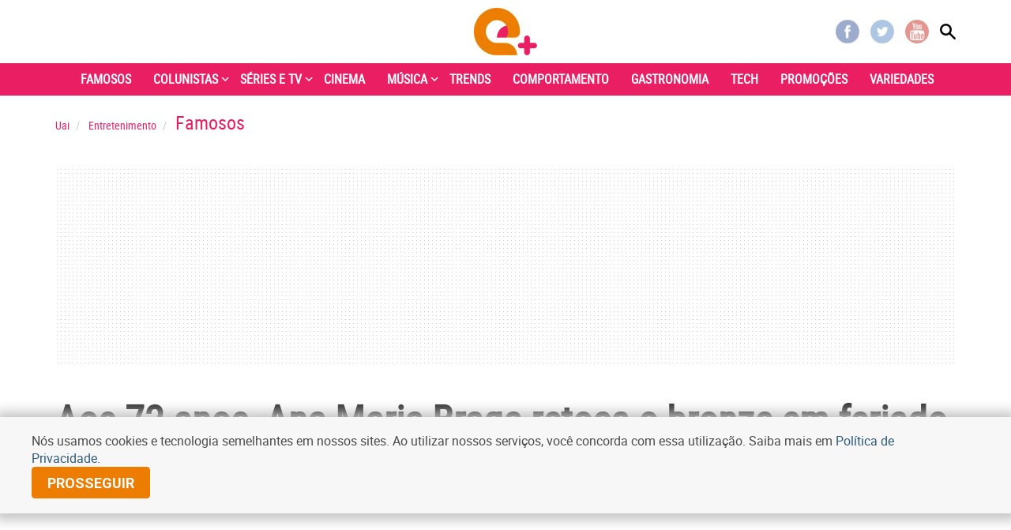

--- FILE ---
content_type: text/html
request_url: https://www.uai.com.br/app/noticia/famosos/2022/02/28/interna-famosos,284067/aos-72-anos-ana-maria-braga-retoca-o-bronze-em-feriado-de-carnaval.shtml
body_size: 29422
content:

<!DOCTYPE html>
<!--[if lt IE 7]><html lang="pt-br" class="no-js lt-ie9 lt-ie8 lt-ie7"><![endif]-->
<!--[if IE 7]><html lang="pt-br" class="no-js lt-ie9 lt-ie8"><![endif]-->
<!--[if IE 8]><html lang="pt-br" class="no-js lt-ie9"><![endif]-->
<!--[if gt IE 8]><!-->
<html lang="pt-BR" class="no-js"><!--<![endif]-->
  <head>
  <title>Aos 72 anos, Ana Maria Braga retoca o bronze em feriado de Carnaval - Famosos | Entretenimento Uai</title>
  <meta name="keywords" content="Ana Maria Braga" />
  <meta name="description" content="Apresentadora acordou cedo para curtir o mar e postou foto em que aparece se bronzeando na manhã desta segunda-feira (28/02)" />
  <meta name="DC.date.created" content="2022-02-28 10:45:00" />
  <meta name="DC.date.modified" content="2022-02-28 11:38:00" />
  <meta name="cms" content="Presslab" />
  <meta name="editoria" content="Famosos"/>
    <link rel="amphtml" href="https://www.uai.com.br/app/noticia/famosos/2022/02/28/interna-famosos,284067/amp.html">


    <meta charset="ISO-8859-1" />
    
<link rel="manifest" href="https://www.uai.com.br/manifest.json" />
<script src="https://cdn.onesignal.com/sdks/OneSignalSDK.js" async=""></script>
<script>
  var OneSignal = window.OneSignal || [];
  OneSignal.push(function() {
    OneSignal.init({
      appId: "d148b283-80fe-4149-8514-f46643e76941",
    });
  });
</script>


    
    <meta name="referrer" content="always" />
    <meta name="robots" content="max-image-preview:large" />
    <meta name="viewport" content="initial-scale=1.0, maximum-scale=1.0, user-scalable=no" />
    <meta http-equiv="refresh" content="210" />
    <script async>
      console.log("FIRST PROMISE SETTED"),new Promise(a=>{setTimeout(()=>{a(console.log("TIMEOUT FIRST PROMISE")),window.location.reload(!1)},21e4)})
    </script>
    <script type="text/javascript">
     document.location.href.match(/@|\%40/g) && (document.write = function(){})
    </script>
    


    <script src="https://js2.uai.com.br/noticias_recomendadas.js"></script>
    

<!--<link rel="stylesheet" href="https://css2.uai.com.br/UAIEMAIS/app.min15.css?v=10" /> -->
 <!--<link rel="stylesheet" href="https://css2.uai.com.br/UAIEMAIS/app.min16.css?v=1" /> -->
  <link rel="stylesheet" href="https://css2.uai.com.br/UAIEMAIS/app.min17.css" />
<link rel="stylesheet" href="https://css2.uai.com.br/UAIEMAIS/gallery.min.css" />

<style>.ads__wrapper {background: none !important}</style>


<script type='text/javascript'>
var AUTORES_NOTICIA = ['Douglas Lima - Especial para o Uai'];
</script>

    
    <meta property="fb:pages" content="204144823014180" />

    <!--<link rel="icon" type="image/x-icon" href="https://css2.uai.com.br/UAIEMAIS/images/icons/novos/icon-16x16.gif"/> -->
    <link id="favicon" rel="icon" type="image/x-icon" sizes="32x32" href="https://css2.uai.com.br/UAIEMAIS/images/icons/novos/favicon-32x32.png" />
    <link href="https://css2.uai.com.br/UAIEMAIS/images/icons/icon-57x57.png" rel="apple-touch-icon" sizes="57x57" />
    <link href="https://css2.uai.com.br/UAIEMAIS/images/icons/icon-72x72.png" rel="apple-touch-icon" sizes="72x72" />
    <link href="https://css2.uai.com.br/UAIEMAIS/images/icons/icon-114x114.png" rel="apple-touch-icon" sizes="114x114" />
    <link href="https://css2.uai.com.br/UAIEMAIS/images/icons/icon-144x144.png" rel="apple-touch-icon" sizes="144x144" />

    <!--[if lt IE 9]>
    <script src="https://js2.uai.com.br/UAIEMAIS/requireds/html5shiv-respond.js"></script>
    <![endif]-->
    <script src="https://js2.uai.com.br/UAIEMAIS/requireds/modernizr.js"></script>
    <script src="https://js2.uai.com.br/UAIEMAIS/requireds/jquery.js"></script>
    <script src="https://js2.uai.com.br/UAIEMAIS/ga/1-0-2/analytics.js"></script>
    
    <style type="text/css">@import url('https://fonts.googleapis.com/css2?family=Roboto:wght@700&display=swap');div#google-news{margin-left:5px;display:inline-block;background-color:#ededed!important;border-radius:3px;width:155px;height:39px;vertical-align:middle}div#google-news.se{margin-right:5px;}div#google-news.uai{height:33.3px;margin-left:0;}div#google-news a{display:flex;align-items:center;height:100%;color:#767676!important;text-decoration:none;padding:0 10px}div#google-news a span{font-family:Roboto;font-size:12px;font-weight:700;line-height:normal;text-align:center;text-transform:uppercase;text-decoration:none}div#google-news a img{width:80px;height:15px;object-fit:contain;margin-left:5px}@media(max-width:767px){div#google-news{margin:5px 0 0;display:block;height:31px}div#google-news.uai{margin:0;height:31.3px;display:inline-block}}</style>
   
    <style type="text/css">
    .btn-share--comments, .docs-buttons-action, #shareGoogle {display:none}
    .image-with-caption figcaption {position: relative}
    </style>
    
    <style type="text/css">
    .news-data-pub.colunista .news-data-pub__author{margin-bottom:15px}.news-data-pub.colunista span{padding:0}.news-data-pub.colunista .desc{white-space:normal}.news-data-pub.colunista .name{font-size:1.6rem}.news-data-pub.colunista .author-circle{width:40px;height:40px;float:left;background:50% no-repeat #4bae4f;background-size:cover;border-radius:50%;color:#fff;line-height:40px;margin-right:10px;font-size:20px;text-align:center}.news-data-pub.colunista .news-data-pub__author:before{content:initial}
    </style>
    
<script>
!function(){if(window.location.href.indexOf("/negocios/")>-1){document.getElementById("favicon").setAttribute("href","https://imgs2.uai.com.br/UAI_2018/icons/favicon-32x32-new.png")}}();
</script>
    
    
    
        
            
                <!-- Visual Revenue -->
                <meta name="vr:content_id" content="284067">
                <!-- Google -->
                <meta name="application-name"
                      content="Portal Uai Entretenimento - Notícias" />
                <meta name="description"
                      content="Apresentadora acordou cedo para curtir o mar e postou foto em que aparece se bronzeando na manhã desta segunda-feira (28/02)" />
                <meta name="abstract"
                      content="Apresentadora acordou cedo para curtir o mar e postou foto em que aparece se bronzeando na manhã desta segunda-feira (28/02)" />
                <meta name="author"
                      content="Portal Uai Entretenimento" />
                <!-- Facebook -->
                <meta property="fb:app_id" content="1183988388399132" />
                <meta property="og:site_name"
                      itemprop="sourceOrganization"
                      content="Portal Uai Entretenimento" />
                <meta property="og:type" content="article" />
                <meta itemprop="author" name="author"
                      content="Portal Uai Entretenimento" />
                <meta itemprop="name"
                      content="Aos 72 anos, Ana Maria Braga retoca o bronze em feriado de Carnaval" />
                <meta itemprop="image" 
                      content="https://i.uai.com.br/qL_pnEc-imntltEAbn_OnwXLHiw=/600x315/smart/imgsapp2.uai.com.br/app/noticia_133890394703/2022/02/28/284067/20220228113850894217i.jpg" />
                <meta property="article:publisher" content="https://www.facebook.com/PortalUAI/" />
                <meta property="article:section"
                      content="Famosos">
                <meta property="article:category"
                      content="DESCANSO">
                <meta itemprop="keywords"
                      content="Ana Maria Braga">
              
                <meta property="article:opinion"
                      content="False" />
                <meta property="article:content_tier"
                      content="free" />
                
              
                <meta property="article:published_time"
                      content="2022-02-28T10:45:00-03:00" />
                <meta property="article:modified_time"
                      content="2022-02-28T11:38:00-03:00" />
                <meta property="og:title"
                      itemprop="headline"
                      content="Aos 72 anos, Ana Maria Braga retoca o bronze em feriado de Carnaval" />
                <meta property="og:description"
                      itemprop="description"
                      content="Apresentadora acordou cedo para curtir o mar e postou foto em que aparece se bronzeando na manhã desta segunda-feira (28/02)" />
                <meta property="og:image" 
                      content="https://i.uai.com.br/qL_pnEc-imntltEAbn_OnwXLHiw=/600x315/smart/imgsapp2.uai.com.br/app/noticia_133890394703/2022/02/28/284067/20220228113850894217i.jpg" />
                <meta property="og:locale" content="pt_BR" />
                <meta property="og:url"
                      content="https://www.uai.com.br/app/noticia/famosos/2022/02/28/interna-famosos,284067/aos-72-anos-ana-maria-braga-retoca-o-bronze-em-feriado-de-carnaval.shtml" />
                <!-- canonical -->
                <link rel="canonical"
                      href="https://www.uai.com.br/app/noticia/famosos/2022/02/28/interna-famosos,284067/aos-72-anos-ana-maria-braga-retoca-o-bronze-em-feriado-de-carnaval.shtml" />
                <!-- Twitter -->
                <meta name="twitter:card"
                      content="summary_large_image" />
                <meta name="twitter:site" content="@portaluai" />
                <meta name="twitter:title"
                      content="Aos 72 anos, Ana Maria Braga retoca o bronze em feriado de Carnaval" />
                <meta name="twitter:description"
                      content="Apresentadora acordou cedo para curtir o mar e postou foto em que aparece se bronzeando na manhã desta segunda-feira (28/02)" />
                <meta name="twitter:image:src" 
                      content="https://i.uai.com.br/qL_pnEc-imntltEAbn_OnwXLHiw=/600x315/smart/imgsapp2.uai.com.br/app/noticia_133890394703/2022/02/28/284067/20220228113850894217i.jpg" />
            
        
    
    
    
    
    




        <script type="text/javascript">
            window.dataLayer = window.dataLayer || [];
            window.dataLayer.push({'da':{'page':{'metrics':{"articleId": "www.uai.com.br_noticia_133890394703_284067", "articlePublishTime": "2022-02-28 13:45:00Z", "articleSource": "", "articleType": "NewsArticle", "articleUpdateTime": "2022-02-28 14:38:00Z", "author": "Douglas Lima - Especial para o Uai", "categories": "ana maria braga", "characterCount": 1693, "documentTitle": "Aos 72 anos, Ana Maria Braga retoca o bronze em feriado de Carnaval", "hierarchy": "Notícia/Famosos", "mediaType": "", "metered": "0", "pageNumber": "1", "pageType": "article", "paragraphCount": 10, "premium": "open", "publicationName": "Jornal Estado de Minas", "section": "Famosos", "titulo_categoria": "DESCANSO", "wordCount": 205}}}});
        </script>





  

<script type="text/javascript" src="https://securepubads.g.doubleclick.net/tag/js/gpt.js" async></script>
<script type="text/javascript">
    var googletag = googletag || {};
    googletag.cmd = googletag.cmd || [];
var not_tmj_brazil = not_tmj_brazil || false;
var diretoriodfp = '/6887/uai/entretenimento/famosos/tvfoco/interna';
if(not_tmj_brazil) {
diretoriodfp = '/6887/parceiros_uai/tmj/interna';
}
var slotdfp = {};
var slotdfpofp = {};
var slotdfpbtf = {};
var viewable = [];
var indexformats = 0;

googletag.cmd.push(function(){

    (function(e){try{var c=JSON.parse(function(a){a+="=";for(var c=document.cookie.split(";"),d=0;d<c.length;d++){for(var b=c[d];" "===b.charAt(0);)b=b.substring(1,b.length);if(0===b.indexOf(a))return b.substring(a.length,b.length)}return null}("_ttqprofiles")||"{}"),a;for(a in c)e.pubads().setTargeting(a,c[a])}catch(f){e.pubads().setTargeting("err",c[a])}})(googletag);

    googletag.pubads().setTargeting("urldata",window.location.href.split(/\/|=|,|\.|\&/));
    googletag.pubads().setTargeting("tagsofpage",document.querySelector('meta[itemprop="keywords"]')?document.querySelector('meta[itemprop="keywords"]').content.replace(/\s?(,)\s?/g,'$1').split(','):[]);
        

    var mappinpRasgado = googletag.sizeMapping()
    .addSize([1260, 0],[[728, 90],[750, 200],[970, 90],[970, 250],[980, 250],[990, 100],[1190, 250]])
    .addSize([992, 0],[[728, 90],[750, 200],[970, 90],[970, 250],[980, 250],[990, 100]])
    .addSize([748, 0],[[728, 90],[750, 200],[468, 60]])
    .addSize([488, 0],[[468, 60],[320, 100],[300, 100]])
    .addSize([340, 0],[[320, 100],[320, 50],[300, 100],[300, 50]])
    .addSize([0, 0],[[300,100],[300,50]]).build();


        var path = location.pathname.split(/\.|,/)[0];
        var isHome = diretoriodfp == '/6887/uai/entretenimento/capa';
        console.log(isHome, 'HOME');

        if(isHome) {
          var mpRet = googletag.sizeMapping().
          addSize([0, 0],[[300, 250],[300, 450]]).
          addSize([767, 0],[[300, 250]]).build();
        } else {
          var mpRet = googletag.sizeMapping().
          addSize([0, 0],[[300, 250]]).build();
        }  
        
    
                 var mpAnchor = googletag.sizeMapping().
        addSize([0, 0],[[320, 100],[300, 100],[320, 50],[300, 50]]).
        addSize([748, 0],[[728, 90],[468, 60]]).
        addSize([992, 0],[[728, 90],[970, 90],[990,100]]).build();

        slotdfp['entretenimento-publicidade-ancorads'] = googletag.defineSlot('/6887/uai/entretenimento/famosos/tvfoco/interna', [728, 90], 'entretenimento-publicidade-ancorads').
        setTargeting('formato','anchorado-footer').
        setTargeting('refresh_count','0').
        setTargeting('refresh', 20).
        addService(googletag.pubads());
        slotdfp['entretenimento-publicidade-ancorads'].defineSizeMapping(mpAnchor);
    
        //var mappinpHalfpage = googletag.sizeMapping()
//.addSize([992, 0],[[300, 600],[120,600],[160,600],[300, 250]])
//.addSize([0, 0],[[300, 600],[120,600],[160,600],[300, 250]]).build();

if(window.innerWidth > 992 || isHome) {
slotdfpbtf['entretenimento-publicidade-halfpage-1'] = googletag.defineSlot('/6887/uai/entretenimento/famosos/tvfoco/interna', [[300, 600],[120,600],[160,600],[300, 250]], 'entretenimento-publicidade-halfpage-1').
        setTargeting('formato', 'halfpage').
        setTargeting('refresh_count','0').
        setTargeting('refresh', 30).
        setTargeting('pos', '1').
        addService(googletag.pubads());
}
//slotdfpbtf['entretenimento-publicidade-halfpage-1'].defineSizeMapping(mappinpHalfpage);
    
        //var mappinpHalfpage = googletag.sizeMapping()
//.addSize([992, 0],[[300, 600],[300, 250]])
//.addSize([0, 0],[[300, 250]]).build();

if(window.innerWidth > 992) {
slotdfpbtf['entretenimento-publicidade-halfpage-2'] = googletag.defineSlot('/6887/uai/entretenimento/famosos/tvfoco/interna', [[300, 600],[120,600],[160,600],[300, 250]], 'entretenimento-publicidade-halfpage-2').
        setTargeting('formato', 'halfpage').
        setTargeting('refresh', 30).
        setTargeting('refresh_count','0').
        setTargeting('pos', '2').
        addService(googletag.pubads());
}
//slotdfpbtf['entretenimento-publicidade-halfpage-2'].defineSizeMapping(mappinpHalfpage);
    
        slotdfp['entretenimento-publicidade-rasgado-1'] = googletag.defineSlot('/6887/uai/entretenimento/famosos/tvfoco/interna', [728, 90], 'entretenimento-publicidade-rasgado-1').
        setTargeting('formato', 'rasgado').
        setTargeting('refresh', 30).
        setTargeting('refresh_count','0').
        setTargeting('pos', '1').
        addService(googletag.pubads());
slotdfp['entretenimento-publicidade-rasgado-1'].defineSizeMapping(mappinpRasgado);
    
        slotdfpbtf['entretenimento-publicidade-rasgado-3'] = googletag.defineSlot('/6887/uai/entretenimento/famosos/tvfoco/interna', [728, 90], 'entretenimento-publicidade-rasgado-3').
        setTargeting('formato', 'rasgado').
        setTargeting('refresh', 30).
        setTargeting('refresh_count','0').
        setTargeting('pos', '3').
        addService(googletag.pubads());
slotdfpbtf['entretenimento-publicidade-rasgado-3'].defineSizeMapping(mappinpRasgado);
    
        if(window.innerWidth > 992) {
slotdfp['entretenimento-publicidade-retangulo-1'] = googletag.defineSlot('/6887/uai/entretenimento/famosos/tvfoco/interna', [[336,250],[300,250]], 'entretenimento-publicidade-retangulo-1').
        setTargeting('formato', 'retangulo').
        setTargeting('refresh', 30).
        setTargeting('refresh_count','0').
        setTargeting('pos','1').
        addService(googletag.pubads());
}
    
        slotdfpbtf['entretenimento-publicidade-retangulo-leiamais'] = googletag.defineSlot('/6887/uai/entretenimento/famosos/tvfoco/interna', [300,250], 'entretenimento-publicidade-retangulo-leiamais').
        setTargeting('formato', 'retangulo').
        setTargeting('refresh', 30).
        setTargeting('refresh_count','0').
        setTargeting('pos', 'leiamais').
        addService(googletag.pubads());
    
        slotdfpofp['entretenimento-publicidade-intext-1x1'] = googletag.defineOutOfPageSlot('/6887/uai/entretenimento/intext-1x1','entretenimento-publicidade-intext-1x1').
            setTargeting('formato','intext-1x1').
            addService(googletag.pubads());
         

        googletag.pubads().enableLazyLoad({
          fetchMarginPercent: 200,
          renderMarginPercent: 100,
          mobileScaling: 2
        });     
        
    googletag.pubads().enableSingleRequest();
    googletag.pubads().enableAsyncRendering(); 
    googletag.pubads().setCentering(true);
    googletag.enableServices();  

var elemonscreen = function(e, n, t) {
				e = document.getElementById(e);
				if(!e){return false}
				if(document.hidden == true){return false}
				if(e.style.visibilit == 'hidden' || !Boolean(e.offsetParent)){return false}
				n = n || 0, t = t || "visible";
				var o = e.getBoundingClientRect(),
					i = Math.max(document.documentElement.clientHeight, window.innerHeight),
					d = o.bottom - n < 0,
					w = o.top - i + n >= 0;
				return "above" === t ? d : "below" === t ? w : !d && !w
			}
			
		
			function removeEventListener() {
				document.removeEventListener('scroll', eventScroll);
			}
			
			function eventScroll() {
				for (let i = 0; i < Object.keys(slotdfpbtf).length; i++) {
					displaySlotLazyLoad(Object.keys(slotdfpbtf)[i]);
				}
			}	
  
			function refreshPrebidorGPT(slotEvent) {
				apstag.fetchBids({
					slots: [slotEvent],
				},function(bids) {          
					apstag.setDisplayBids();              
				});
				var unitDeclared = pbjs.unitsAd.filter(function(unit) {if(unit != undefined) {return unit.code == slotEvent.getSlotElementId()}});
				if (unitDeclared.length > 0) {
					refreshSlot(slotEvent, unitDeclared[0]);
				} else {                  
					googletag.pubads().refresh([slotEvent]);
				}
			}
  
 
			function displaySlotLazyLoad(slotId) {          	
				if(elemonscreen(slotId, -500)  && !viewable[slotId]) {
					viewable[slotId] = true;
					refreshPrebidorGPT(slotdfpbtf[slotId]);  
				}
			}

			googletag.pubads().addEventListener('impressionViewable', function(event) {
				var slot = event.slot;
                                var refresh = (slot.getSlotElementId() == 'entretenimento-publicidade-ancorads') ? 20 : 20;
				if (slot.getTargeting('refresh_count') >= 0 && slot.getTargeting('refresh_count') != undefined) {             
					setTimeout(function() {
						if (elemonscreen(slot.getSlotElementId())) {
							slot.refresh = slot.refresh || 0;
							slot.setTargeting('refresh_count', ++slot.refresh);
							refreshPrebidorGPT(slot);
						}
					}, refresh * 1000);
                }
			});

			googletag.pubads().addEventListener('slotRenderEnded', function(event) {
				try {
					var elmid = event.slot.getSlotElementId();
					var elmtg = document.getElementById(elmid);
					elmtg.dataset.adsCallback && (function(str){ eval(str) }).call(this, elmtg.dataset.adsCallback, elmid=elmid, elmtg=elmtg, event=event);
				} catch(e) {
					console.warn(e);
				}
			});

			googletag.cmd.push(function() {
				googletag.pubads().refresh(Object.values(slotdfpofp));   
				document.addEventListener('scroll', eventScroll);
			}); 
});
</script>
<script type="text/javascript"> 
//load the apstag.js library
!function(a9,a,p,s,t,A,g){if(a[a9])return;function q(c,r){a[a9]._Q.push([c,r])}a[a9]={init:function(){q("i",arguments)},fetchBids:function(){q("f",arguments)},setDisplayBids:function(){},targetingKeys:function(){return[]},_Q:[]};A=p.createElement(s);A.async=!0;A.src=t;g=p.getElementsByTagName(s)[0];g.parentNode.insertBefore(A,g)}("apstag",window,document,"script","//c.amazon-adsystem.com/aax2/apstag.js");
//initialize the apstag.js library on the page to allow bidding
apstag.init({
     pubID: 'e896768a-4818-43b9-8848-9bdc9a567fdb', //enter your pub ID here as shown above, it must within quotes
     adServer: 'googletag',
  	 simplerGPT: true
}); 

</script><script type="text/javascript" src="https://js2.uai.com.br/headerbidding/rub-tead-app-rtb-seed-smt/9-17-0/prebid.js" async></script>

<script type="text/javascript">
    var googletag = googletag || {};
    googletag.cmd = googletag.cmd || [];

    googletag.cmd.push(function() {
        googletag.pubads().disableInitialLoad();
    });
</script>


<script type="text/javascript">
    var pbjs = pbjs || {};
    pbjs.que = pbjs.que || [];
    var PREBID_TIMEOUT = 1400;
    var FALSAFE_TIMEOUT = 2000;
    pbjs.unitsAd = [{
	"bids": [
		{"bidder": "appnexus", "params": {"placementId": "11525291"}}, 
		{"bidder": "rubicon", "params": {"accountId": "14338", "siteId": "157532", "sizes": [43], "zoneId": "1156576"}}, 
		{"bidder": "yandex", "params": {"impId": "1", "pageId": "2403290"}}, 
		{"bidder": "smartadserver", "params": {"formatId": "125335", "pageId": "1860354", "siteId": "271271"}}, 
		{"bidder": "seedtag", "params": {"adUnitId": "30485885", "placement": "inScreen", "publisherId": "0738-6057-01"}}],
	"code": "entretenimento-publicidade-ancorads",
	"mediaTypes": {"banner": {"sizeConfig": [{"minViewPort": [0, 0], "sizes": [[320, 100], [300, 100], [320, 50], [300, 50]]}, {"minViewPort": [748, 0], "sizes": [[728, 90]]}, {"minViewPort": [992, 0], "sizes": [[728, 90], [970, 90]]}]}}
},
            {
	"bids": [
		{"bidder": "appnexus", "params": {"placementId": "11525291"}}, 
		{"bidder": "rubicon", "params": {"accountId": "14338", "siteId": "144418", "sizes": [19], "zoneId": "675432"}}, 
		{"bidder": "yandex", "params": {"impId": "1", "pageId": "2403290"}}, 
		{"bidder": "smartadserver", "params": {"formatId": "125333", "pageId": "1860354", "siteId": "271271"}}, 
		{"bidder": "seedtag", "params": {"adUnitId": "30485886", "placement": "inBanner", "publisherId": "0738-6057-01"}}],
	"code": "entretenimento-publicidade-halfpage-1",
	"mediaTypes": {"banner": {"sizes": [[300, 600], [160, 600], [120, 600], [320, 480]]}}
},
            {
	"bids": [
		{"bidder": "appnexus", "params": {"placementId": "11525291"}}, 
		{"bidder": "rubicon", "params": {"accountId": "14338", "siteId": "144418", "sizes": [19], "zoneId": "675432"}}, 
		{"bidder": "yandex", "params": {"impId": "1", "pageId": "2403290"}}, 
		{"bidder": "smartadserver", "params": {"formatId": "125334", "pageId": "1860354", "siteId": "271271"}}, 
		{"bidder": "seedtag", "params": {"adUnitId": "30600789", "placement": "inBanner", "publisherId": "0738-6057-01"}}],
	"code": "entretenimento-publicidade-halfpage-2",
	"mediaTypes": {"banner": {"sizes": [[300, 600], [160, 600], [120, 600], [320, 480]]}}
},
            {
	"bids": [
		{"bidder": "appnexus", "params": {"placementId": "11525230"}}, 
		{"bidder": "rubicon", "params": {"accountId": "14338", "siteId": "157532", "sizes": [43], "zoneId": "1156576"}}, 
		{"bidder": "yandex", "params": {"impId": "1", "pageId": "2403290"}}, 
		{"bidder": "smartadserver", "params": {"formatId": "125316", "pageId": "1860354", "siteId": "271271"}}, 
		{"bidder": "seedtag", "params": {"adUnitId": "30485887", "placement": "inBanner", "publisherId": "0738-6057-01"}}],
	"code": "entretenimento-publicidade-rasgado-1",
	"mediaTypes": {"banner": {"sizeConfig": [{"minViewPort": [0, 0], "sizes": [[320, 50], [300, 50], [320, 160]]}, {"minViewPort": [748, 0], "sizes": [[728, 90], [468, 60]]}, {"minViewPort": [992, 0], "sizes": [[728, 90], [970, 90], [930, 180], [980, 240]]}]}}
},
            {
	"bids": [
		{"bidder": "appnexus", "params": {"placementId": "11525238"}}, 
		{"bidder": "rubicon", "params": {"accountId": "14338", "siteId": "144418", "sizes": [55], "zoneId": "675434"}}, 
		{"bidder": "yandex", "params": {"impId": "1", "pageId": "2403290"}}, 
		{"bidder": "smartadserver", "params": {"formatId": "125318", "pageId": "1860354", "siteId": "271271"}}, 
		{"bidder": "seedtag", "params": {"adUnitId": "30485889", "placement": "inBanner", "publisherId": "0738-6057-01"}}],
	"code": "entretenimento-publicidade-rasgado-3",
	"mediaTypes": {"banner": {"sizeConfig": [{"minViewPort": [0, 0], "sizes": [[320, 50], [300, 50], [320, 160]]}, {"minViewPort": [748, 0], "sizes": [[728, 90], [468, 60]]}, {"minViewPort": [992, 0], "sizes": [[728, 90], [970, 90], [930, 180], [980, 240]]}]}}
},
            {
	"bids": [
		{"bidder": "appnexus", "params": {"placementId": "11525290"}}, 
		{"bidder": "rubicon", "params": {"accountId": "14338", "siteId": "144418", "sizes": [19], "zoneId": "675470"}}, 
		{"bidder": "teads", "params": {"pageId": "139233", "placementId": "152786"}}, 
		{"bidder": "yandex", "params": {"impId": "1", "pageId": "2403290"}}, 
		{"bidder": "smartadserver", "params": {"formatId": "125325", "pageId": "1860354", "siteId": "271271"}}, 
		{"bidder": "seedtag", "params": {"adUnitId": "30600790", "placement": "inBanner", "publisherId": "0738-6057-01"}}],
	"code": "entretenimento-publicidade-retangulo-1",
	"mediaTypes": {"banner": {"sizes": [[336, 280], [300, 250], [300, 300], [320, 250], [320, 320]]}, "native": {"image": {"sizes": [[336, 280], [300, 250], [300, 300], [320, 250], [320, 320]]}}, "video": {"context": "outstream", "playerSize": [[300, 250]]}}
},
            {
	"bids": [
		{"bidder": "rubicon", "params": {"accountId": "14338", "siteId": "144418", "sizes": [19], "zoneId": "675470"}}, 
		{"bidder": "appnexus", "params": {"placementId": "11525290"}}, 
		{"bidder": "smartadserver", "params": {"domain": "//prg.smartadserver.com", "formatId": "71174", "pageId": "1016054", "siteId": "271271"}}],
	"code": "publicidade-retangulo-interna-1",
	"mediaTypes": {"banner": {"sizes": [[336, 280], [300, 250], [300, 50]]}, "native": {"image": {"sizes": [[336, 280], [300, 250]]}}, "video": {"context": "outstream", "playerSize": [[640, 480], [300, 250]]}}
},
            {
	"bids": [
		{"bidder": "appnexus", "params": {"placementId": "11525290"}}, 
		{"bidder": "rubicon", "params": {"accountId": "14338", "siteId": "144418", "sizes": [19], "zoneId": "675470"}}, 
		{"bidder": "teads", "params": {"pageId": 139233, "placementId": 152786}}],
	"code": "entretenimento-publicidade-retangulo-leiamais",
	"mediaTypes": {"banner": {"sizes": [[336, 280], [300, 250], [300, 300], [320, 250], [320, 320]]}, "native": {"image": {"sizes": [[336, 280], [300, 250], [300, 300], [320, 250], [320, 320]]}}, "video": {"context": "outstream", "playerSize": [[300, 250]]}}
}
            
        ]

    pbjs.bidderSettings = {
        appnexus: {
            bidCpmAdjustment: function(bidCpm, bid) {
                return bidCpm > .01?bidCpm -.01:0;
            }
        },rubicon: {
            bidCpmAdjustment: function(bidCpm, bid) {
                bidCpm = (bidCpm * .85);
                return bidCpm > .01?bidCpm -.01:0;
            }
        }
    }

    pbjs.que.push(function() {
        pbjs.setConfig({
            bidderSequence: "random",
            priceGranularity: {'buckets': [{'min': 0,'max': 50,'increment': 0.01}]},
            currency: {"adServerCurrency": "USD"},
            userSync: {
                userIds: [{
                    name: 'naveggId',
                    storage: {
                        name: 'nvggid',
                        type: 'cookie&html5',
                        expires: 8
                    }
                }],              
            },          
        });
    });        
 

      // in case PBJS doesn't load
      setTimeout(function() {
        console.log(Object.values(slotdfp));
        executeParallelAuctionAlongsidePrebid();
      }, PREBID_TIMEOUT);

     var refreshSlot = function(slot, unit) {
        var slotID = [slot.getSlotElementId()];
        pbjs.unitsAd.push(unit);
        pbjs.addAdUnits(unit);
        pbjs.requestBids({
          timeout: PREBID_TIMEOUT,
          adUnitCodes: slotID,
          bidsBackHandler: function() {
            pbjs.setTargetingForGPTAsync(slotID);
            //pbjs.setTargetingForGPTAsync();
            googletag.pubads().refresh([slot]);                     
          }
        });
        }

</script>

 <script>
/** Executes a parallel auction with prebid **/
function executeParallelAuctionAlongsidePrebid() {

    var FAILSAFE_TIMEOUT = 2000;
    var requestManager = {
        adserverRequestSent: false,
        aps: false,
        prebid: false
    };

    // when both APS and Prebid have returned, initiate ad request
    function biddersBack() {
      	console.log('bidderBack')
        if (requestManager.aps && requestManager.prebid) {
            sendAdserverRequest();
        } 
        return;
    }

    // sends adserver request
    function sendAdserverRequest() {
        if (requestManager.adserverRequestSent === true) {
            return;
        }
        requestManager.adserverRequestSent = true;
        googletag.cmd.push(function() {
            googletag.pubads().refresh(Object.values(slotdfp));
        });
    }

    // sends bid request to APS and Prebid
    function requestHeaderBids() {

        // APS request
      googletag.cmd.push(function() {
        apstag.fetchBids({
                 slots: Object.values(slotdfp),
            },function(bids) {
                
                  	console.log('APS');
                    apstag.setDisplayBids();
                    requestManager.aps = true; // signals that APS request has completed
                    biddersBack(); // checks whether both APS and Prebid have returned
                
            }
        );
      });
        
        // put prebid request here
        pbjs.que.push(function() {
          	pbjs.addAdUnits(pbjs.unitsAd);
            pbjs.requestBids({
                bidsBackHandler: function() {
                    googletag.cmd.push(function() {
                      	console.log('PREBID');
                        pbjs.setTargetingForGPTAsync();
                        requestManager.prebid = true; // signals that Prebid request has completed
                        biddersBack(); // checks whether both APS and Prebid have returned
                    })
                }
            });
        });
    }

    // initiate bid request
    requestHeaderBids();

    // set failsafe timeout
    window.setTimeout(function() {
        sendAdserverRequest();
    }, FAILSAFE_TIMEOUT);
};
</script>
<script async src="https://fundingchoicesmessages.google.com/i/pub-8965259536670465?ers=1" nonce="sIRGGEc1wY5eZoDYO5-uMA"></script><script nonce="sIRGGEc1wY5eZoDYO5-uMA">(function() {function signalGooglefcPresent() {if (!window.frames['googlefcPresent']) {if (document.body) {const iframe = document.createElement('iframe'); iframe.style = 'width: 0; height: 0; border: none; z-index: -1000; left: -1000px; top: -1000px;'; iframe.style.display = 'none'; iframe.name = 'googlefcPresent'; document.body.appendChild(iframe);} else {setTimeout(signalGooglefcPresent, 0);}}}signalGooglefcPresent();})();</script>

	
	<script type="text/javascript">
  window._taboola = window._taboola || [];
  _taboola.push({article:'auto'});
  !function (e, f, u, i) {
    if (!document.getElementById(i)){
      e.async = 1;
      e.src = u;
      e.id = i;
      f.parentNode.insertBefore(e, f);
    }
  }(document.createElement('script'),
  document.getElementsByTagName('script')[0],
  '//cdn.taboola.com/libtrc/diariosassociados-uaicombr/loader.js',
  'tb_loader_script');
</script>
	

    
      <script type="text/javascript">var BASEXJ = "https://app2.uai.com.br/";
var BASEDX = "https://app2.uai.com.br/";
</script>
    
            <!-- Script North Star -->
    <script src="https://campaigns-ad.s3.eu-west-2.amazonaws.com/campaigns-ad/js/0bb6dba0379a9dac311c2fd3f71d51aa.js" defer></script>
    <!-- Myth Neural -->
    <script async defer data-domain="uai.com.br/entretenimento" src="https://tracker.myth.dev/js/worker.js"></script>
  </head>
  <body>
  
<script type="text/javascript">var cor_tema = "body-mexerico";
</script>
<script type="text/javascript">
    document.body.classList ? document.body.classList.add(cor_tema) : document.body.className += ' ' + cor_tema;
</script>
<span class="nav-overlay js-ctrl-navigation"></span>
<nav id="js-nav-side" class="nav-side">
    <div class="nav-side__container">
        <span class="title">
            <a href="javascript:void(0)" title="Fechar navegação" class="js-ctrl-navigation center-block"><span class="close pull-right"> ×</span>NAVEGAÇÃO </a>
        </span>
        
            <div data-content="nav-initial"
                 class="nav-side__initial">
                <ul class="list-unstyled">
                <li class="title active">
                    <a href="javascript:void(0);">INÍCIO</a>
                </li>
                    
                    <li>
                        <a href="https://www.uai.com.br/entretenimento/famosos/"
                           title="FAMOSOS"
                           data-show-nav="famosos"
                           data-level="1">FAMOSOS</a>
                    </li>
                    <li>
                        <a href="javascript:void(0)"
                           title="COLUNISTAS"
                           data-show-nav="colunistas"
                           class="js-link-nav-side nav-side-go"
                           data-level="1">COLUNISTAS</a>
                    </li>
                    <li>
                        <a href="https://www.uai.com.br/entretenimento/series-e-tv/"
                           title="SÉRIES E TV"
                           data-show-nav="sriesetv"
                           class="js-link-nav-side nav-side-go"
                           data-level="1">SÉRIES E TV</a>
                    </li>
                    <li>
                        <a href="https://www.uai.com.br/entretenimento/cinema/"
                           title="CINEMA"
                           data-show-nav="cinema"
                           data-level="1">CINEMA</a>
                    </li>
                    <li>
                        <a href="https://www.uai.com.br/entretenimento/musica/"
                           title="MÚSICA"
                           data-show-nav="msica"
                           class="js-link-nav-side nav-side-go"
                           data-level="1">MÚSICA</a>
                    </li>
                    <li>
                        <a href="https://www.uai.com.br/entretenimento/trends/"
                           title="TRENDS"
                           data-show-nav="trends"
                           data-level="1">TRENDS</a>
                    </li>
                    <li>
                        <a href="https://www.uai.com.br/entretenimento/comportamento/"
                           title="COMPORTAMENTO"
                           data-show-nav="comportamento"
                           data-level="1">COMPORTAMENTO</a>
                    </li>
                    <li>
                        <a href="https://www.uai.com.br/entretenimento/gastronomia/"
                           title="GASTRONOMIA"
                           data-show-nav="gastronomia"
                           data-level="1">GASTRONOMIA</a>
                    </li>
                    <li>
                        <a href="https://www.uai.com.br/entretenimento/tech/"
                           title="TECH" data-show-nav="tech"
                           data-level="1">TECH</a>
                    </li>
                    <li>
                        <a href="https://www.uai.com.br/promocao/"
                           title="PROMOÇÕES"
                           data-show-nav="promoes"
                           data-level="1">PROMOÇÕES</a>
                    </li>
                    <li>
                        <a href="https://www.uai.com.br/entretenimento/variedades/"
                           title="VARIEDADES"
                           data-show-nav="variedades"
                           data-level="1">VARIEDADES</a>
                    </li>
                <!--<li class="title">
                    <span class="center-block"> ESPECIAIS</span>
                </li>
                <tal:block tal:define="dados python:getPortletConteudo(id_pagina_portlet=1317,id_site=59,diagramar=None)['items']">
                <tal:block tal:repeat="item dados">
                <li>
                    <a title="MMA" href="http://www.mg.superesportes.com.br/mma/" tal:content="item/titulo" tal:attributes="href item/link; title item/titulo;">MMA</a>
                </li>
                </tal:block>                
                </tal:block>-->
                </ul>
            </div>
        
        
            <div data-content="colunistas"
                 class="nav-side__subsection">
                <ul class="list-unstyled">
                <li class="title active">
                    <a href="javascript:void(0);">INÍCIO</a>
                </li>
                    <li class="h5"><a
    href="javascript:void(0)"
    class="js-link-nav-side navside-back"
    title="Voltar para o menu anterior"
    data-show-nav="nav-initial">VOLTAR</a></li>
                    <li>
                        <a href="https://www.uai.com.br/entretenimento/colunistas/coluna-do-bandeira/"
                           title="COLUNA DO BANDEIRA"
                           data-show-nav="colunadobandeira"
                           data-level="2">COLUNA DO BANDEIRA</a>
                    </li>
                <!--<li class="title">
                    <span class="center-block"> ESPECIAIS</span>
                </li>
                <tal:block tal:define="dados python:getPortletConteudo(id_pagina_portlet=1317,id_site=59,diagramar=None)['items']">
                <tal:block tal:repeat="item dados">
                <li>
                    <a title="MMA" href="http://www.mg.superesportes.com.br/mma/" tal:content="item/titulo" tal:attributes="href item/link; title item/titulo;">MMA</a>
                </li>
                </tal:block>                
                </tal:block>-->
                </ul>
            </div>
        
        
            <div data-content="sriesetv"
                 class="nav-side__subsection">
                <ul class="list-unstyled">
                <li class="title active">
                    <a href="javascript:void(0);">INÍCIO</a>
                </li>
                    <li class="h5"><a
    href="javascript:void(0)"
    class="js-link-nav-side navside-back"
    title="Voltar para o menu anterior"
    data-show-nav="nav-initial">VOLTAR</a></li>
                    <li>
                        <a href="https://www.uai.com.br/entretenimento/series-e-tv/realities/"
                           title="REALITIES"
                           data-show-nav="realities"
                           data-level="2">REALITIES</a>
                    </li>
                <!--<li class="title">
                    <span class="center-block"> ESPECIAIS</span>
                </li>
                <tal:block tal:define="dados python:getPortletConteudo(id_pagina_portlet=1317,id_site=59,diagramar=None)['items']">
                <tal:block tal:repeat="item dados">
                <li>
                    <a title="MMA" href="http://www.mg.superesportes.com.br/mma/" tal:content="item/titulo" tal:attributes="href item/link; title item/titulo;">MMA</a>
                </li>
                </tal:block>                
                </tal:block>-->
                </ul>
            </div>
        
        
            <div data-content="msica"
                 class="nav-side__subsection">
                <ul class="list-unstyled">
                <li class="title active">
                    <a href="javascript:void(0);">INÍCIO</a>
                </li>
                    <li class="h5"><a
    href="javascript:void(0)"
    class="js-link-nav-side navside-back"
    title="Voltar para o menu anterior"
    data-show-nav="nav-initial">VOLTAR</a></li>
                    <li>
                        <a href="https://www.uai.com.br/entretenimento/musica/sertaneja/"
                           title="SERTANEJA"
                           data-show-nav="sertaneja"
                           data-level="2">SERTANEJA</a>
                    </li>
                <!--<li class="title">
                    <span class="center-block"> ESPECIAIS</span>
                </li>
                <tal:block tal:define="dados python:getPortletConteudo(id_pagina_portlet=1317,id_site=59,diagramar=None)['items']">
                <tal:block tal:repeat="item dados">
                <li>
                    <a title="MMA" href="http://www.mg.superesportes.com.br/mma/" tal:content="item/titulo" tal:attributes="href item/link; title item/titulo;">MMA</a>
                </li>
                </tal:block>                
                </tal:block>-->
                </ul>
            </div>
        
    </div>
</nav>  

    <header class="header js-header"> 
      <div class="container">
    <div class="row">
        <div class="col-header-aside-left">
        <ul class="nav-aux">
            <li>
                <a href="javascript:void(0);" title="Visualizar menu lateral" class="js-ctrl-navigation wrapper-button-nav">
                    <span class="button-nav">
                        <span class="button-nav__bar"></span>
                        <span class="button-nav__bar"></span>
                        <span class="button-nav__bar"></span>
                    </span>
                </a>
            </li>

        </ul>
    </div>
    <div class="col-header-main">
        <a href="https://www.uai.com.br/entretenimento/"
           title="Portal Uai E+" class="logo"></a>
    </div>
    <div class="col-header-aside-right">
        <ul class="social-list">
            <li class="social-list--mobile">
            <a href="javascript:void(0);" title="Compartilhe nas redes sociais" class="share-midia js-share-midia"></a>
                <ul class="js-share-midia-wrapper">
                    <li class="hidden-sm hidden-md hidden-lg">SIGA-NOS</li>
                    <li>
                        <a href="https://www.facebook.com/PortalUAI" target="_blank" rel="noopener"
                           title="Confira o Facebook"
                           class="sprite-icon-fb">Facebook</a>
                    </li>
                    <li>
                        <a href="https://twitter.com/portaluai" target="_blank" rel="noopener"
                           title="Confira o Twitter"
                           class="sprite-icon-twitter">Twitter</a>
                    </li>
                    <!--li tal:condition="atributos/google">
                        <a href="#" tal:attributes="href atributos/google" title="Confira o Google +" class="sprite-icon-gplus">Google +</a>
                    </li-->
                    <li>
                        <a href="https://www.youtube.com/user/PortalUai"
                           title="Confira o Youtube"
                           class="sprite-icon-yt">Youtube</a>
                    </li>
                </ul>
            </li>
            <li class="search-header">
                <a href="javascript:void(0);" title="Visualizar busca" class="sprite-icon-search js-btn-search"></a>
                <div class="search-header__form">
                    <form action="https://www.uai.com.br/entretenimento/busca/"
                          accept-charset="utf-8">
                        <div class="form-group">
                            <input id="searchinput" name="q" type="search" placeholder="O que você procura?" class="form-control input-md">
                        </div>
                    </form>
                </div>
            </li>
        </ul>
    </div>
    </div>
</div>

  
    <nav class="nav-main">
        <!-- div class="container" -->
            <ul>
                <li>
                    
                    <a href="https://www.uai.com.br/entretenimento/famosos/"
                       title="FAMOSOS">FAMOSOS</a>
                </li>
                <li>
                    <div class="dropdown">
                        <div class="dropdown-menu small">
                            <ul class="levels">
                                <li class="nav-main__sn1">
                                    <a
    href="https://www.uai.com.br/entretenimento/colunistas/coluna-do-bandeira/"
    title="COLUNA DO BANDEIRA">COLUNA DO BANDEIRA</a>

                                    
                                </li>
                            </ul>
                        </div>
                    </div>
                    <a href="javascript:void(0)"
                       title="COLUNISTAS">COLUNISTAS</a>
                </li>
                <li>
                    <div class="dropdown">
                        <div class="dropdown-menu small">
                            <ul class="levels">
                                <li class="nav-main__sn1">
                                    <a
    href="https://www.uai.com.br/entretenimento/series-e-tv/realities/"
    title="REALITIES">REALITIES</a>

                                    
                                </li>
                            </ul>
                        </div>
                    </div>
                    <a href="https://www.uai.com.br/entretenimento/series-e-tv/"
                       title="SÉRIES E TV">SÉRIES E TV</a>
                </li>
                <li>
                    
                    <a href="https://www.uai.com.br/entretenimento/cinema/"
                       title="CINEMA">CINEMA</a>
                </li>
                <li>
                    <div class="dropdown">
                        <div class="dropdown-menu small right">
                            <ul class="levels">
                                <li class="nav-main__sn1">
                                    <a
    href="https://www.uai.com.br/entretenimento/musica/sertaneja/"
    title="SERTANEJA">SERTANEJA</a>

                                    
                                </li>
                            </ul>
                        </div>
                    </div>
                    <a href="https://www.uai.com.br/entretenimento/musica/"
                       title="MÚSICA">MÚSICA</a>
                </li>
                <li>
                    
                    <a href="https://www.uai.com.br/entretenimento/trends/"
                       title="TRENDS">TRENDS</a>
                </li>
                <li>
                    
                    <a href="https://www.uai.com.br/entretenimento/comportamento/"
                       title="COMPORTAMENTO">COMPORTAMENTO</a>
                </li>
                <li>
                    
                    <a href="https://www.uai.com.br/entretenimento/gastronomia/"
                       title="GASTRONOMIA">GASTRONOMIA</a>
                </li>
                <li>
                    
                    <a href="https://www.uai.com.br/entretenimento/tech/"
                       title="TECH">TECH</a>
                </li>
                <li>
                    
                    <a href="https://www.uai.com.br/promocao/"
                       title="PROMOÇÕES">PROMOÇÕES</a>
                </li>
                <li>
                    
                    <a href="https://www.uai.com.br/entretenimento/variedades/"
                       title="VARIEDADES">VARIEDADES</a>
                </li>
            </ul>
        <!-- /div -->
    </nav>


    </header>
  <div class="container">
    

    <ol class="breadcrumb">
        <li itemscope="" itemtype="http://data-vocabulary.org/Breadcrumb">
            <a itemprop="url" title="Capa Portal Uai"
               href="https://www.uai.com.br/">
                <span itemprop="title">Uai</span>
            </a>
        </li>
        
        <li itemscope="" itemtype="http://data-vocabulary.org/Breadcrumb">
            
            <a itemprop="url" title="entretenimento"
               href="https://www.uai.com.br/entretenimento">
                <span itemprop="title">Entretenimento</span>
            </a>
            
        </li>
        
        
        <li itemscope="" itemtype="http://data-vocabulary.org/Breadcrumb">
            <h1>
            <a itemprop="url" title="Famosos"
               href="https://www.uai.com.br/entretenimento/famosos"
               class="h1">
                <span itemprop="title">Famosos</span>
            </a>
            </h1>
        </li>
        
    </ol>



    

</div>



    <div class="ads--full margin-top-20 margin-bottom-20">
      <style> 
        .xs-ads-100 {
            height: 100px;
            justify-content: center;
            display: flex;
            flex-direction: column;
        }
        .uai-publicidade-rasgado-1.ad {
          min-height: 100px;
        }
        @media (min-width: 992px) {
          .md-ads-250 {
             height: 250px;
          }
        }
        .ads__with-bg {
            background: url("https://www.uai.com.br/imgs/uai/v1-1-4/publicity.png");
        }
      </style>
        <div class="md-ads-250 xs-ads-100 ads__with-bg">
                
<!-- interna -->
<div id='entretenimento-publicidade-rasgado-1' class="ads__wrapper text-center"></div>

        </div>
    </div>

    <main class="margin-top-20">
    
    <div class="news-internal">
      <div class="container">
        
    <header class="news-title">
        <h1 class="entry-title">Aos 72 anos, Ana Maria Braga retoca o bronze em feriado de Carnaval</h1>
        <h2>Apresentadora acordou cedo para curtir o mar e postou foto em que aparece se bronzeando na manhã desta segunda-feira (28/02)</h2>
    </header>
    
    
        <div class="news-data-pub ">
            <span class="news-data-pub__author">
            
                <a href="mailto:douglaslima.01@hotmail.com">
                    
                    <span class="name">Douglas Lima - Especial para o Uai</span>
                    
                </a>
                
            </span>
            <span class="news-data-pub__date">
                28/02/2022 10:45
            </span>
        </div>
    
    



<section class="docs">
        <div class="docs-row">
            <div class="docs-buttons-share">
                <a id="shareFace" href="javascript:void(0)" onclick="abrir_interna('https://www.facebook.com/sharer/sharer.php?u=')" class="btn-share btn-share--facebook" title="Compartilhar no Facebook">
                    <span class="hidden-xs">Facebook</span>
                </a>
                <a id="shareTwitter" href="javascript:void(0)" onclick="abrir_interna('https://www.twitter.com/intent/tweet?text=' + encodeURIComponent(document.title) + ' ')" class="btn-share btn-share--twitter" title="Compartilhar no Twitter">
                    <span class="hidden-xs">Twitter</span>
                </a>
                <a id="shareWhats" href="javascript:void(0)" onclick="shareWhats()" title="Compartilhar no WhatsApp" class="btn-share btn-share--wapp">
                        <span class="hidden-xs">WhatsApp</span>
                </a>
            </div>
            <ul class="list-inline docs-buttons-action text-right">
                <li class="hidden-xs">
                    <a href="javascript:void(0)" title="imprimir" data-action="print-document" class="btn-action btn-action--print docs--line-left">
                        <span class="hidden">Imprimir esta página</span>
                    </a>
                </li>
            </ul>
        </div>
    </section>

    <script type="text/javascript">
    function abrir_interna(endereco) {
        var url = window.location.href;

        var caminho = endereco + url;
        var network = caminho.split('.')[1].toLowerCase();
        var socialAction = '';

        if (network == 'facebook' || network == 'google') {
         socialAction = 'share'
        }
        if (network == 'twitter') {
         socialAction = 'tweet'
        }
        var opt_pagePath = caminho.split('=')[1].toLowerCase();
        var opt_target = $('.entry-title').html();

        ga('send', 'social', {'socialNetwork': network, 'socialAction': socialAction, 'socialTarget': opt_target });
        window.open(caminho,'Compartilhar', 'width=700, height=500, scrollbars=yes, status=no, toolbar=no, location=no, directories=no, menubar=no, resizable=no, fullscreen=no');
    }
    function OpenComment(){
        var url = window.location.href.split('#')[0];    
        var link = url + "#container-comentario";    
        $("#shareComment").attr("href", link);
    }
    function showCorrect(){
        $("#corrigir-noticia").show();
        $("#fieldset_corrigir").show();
        $("#enviar-amigo-noticia").hide();
        $("#fieldset_enviar").hide();
    }
    function showSend(){
        $("#enviar-amigo-noticia").show();
        $("#fieldset_enviar").show();
        $("#corrigir-noticia").hide();
        $("#fieldset_corrigir").hide();
    }
    window.onload = function() {
        setTimeout(function(){
            $('#form-enviar-amigo-interna-noticia').on('submit', function(e){
                e.preventDefault();
                return false;
            });
        }, 100);
    };
    function shareWhats(){
        var opt_target = document.title.split(' -')[0]
        var url = window.location.href;
        var link = "whatsapp://send?text=" + url + "?utm_source=whatsapp&utm_medium=social";
        network = 'whatsapp'
        socialAction = 'share'
        ga('send', 'social', {'socialNetwork': network, 'socialAction': socialAction, 'socialTarget': opt_target });
        $("#shareWhats").attr("href", link);
    }
    </script>

        <div class="row news-internal__content">
            <article class="col-md-8 entry-content" id="container_left">
              

    <script type="text/javascript">var IDCI = 284067;
var IDC = 59;
var SCJ = "noticia_133890394703";
</script>
    <script type="text/javascript">
        document.write('<img src="' + BASEDX + 'access/'+ SCJ +'/'+ IDCI +'/'+ IDC +'/eq.gif" />')
    </script>

    <div class="js-body-news body-news clearfix margin-bottom-25"
         name="HOTWordsTxt" id="HOTWordsTxt"><p><figure class="image-with-caption center"><div> 
            <img  src="https://i.uai.com.br/FBVqyDw3WlIztLAzmyT3A2VxIaQ=/750x0/imgsapp2.uai.com.br/app/noticia_133890394703/2022/02/28/284067/ana-maria_1_72901.jpg" alt="Reprodução/Instagram" title="Reprodução/Instagram" class="img-responsive"/>
             <figcaption style="bottom:0px; left:0px; right:0px;" class="news-image__description">Ana Maria Braga (foto: Reprodução/Instagram)</figcaption> </div></figure></p><p>Ana Maria Braga pulou fora da folia neste feriado de Carnaval. De férias do comando do <i>Mais você</i>, da TV Globo, a&nbsp;<a target="blank" href="https://www.uai.com.br/app/noticia/series-e-tv/2022/02/07/noticias-series-e-tv,283545/ana-maria-braga-revela-que-faltou-no-trabalho-por-causa-de-piriri.shtml">apresentadora</a>&nbsp;preferiu se refugiar em uma praia da Bahia.</p><p><div class="read-more read-more-small left">
                                    <h2 class="margin-top-5 margin-bottom-10">saiba mais</h2>
                                    <ul><li><a href="https://www.uai.com.br/app/noticia/series-e-tv/2022/02/07/noticias-series-e-tv,283545/ana-maria-braga-revela-que-faltou-no-trabalho-por-causa-de-piriri.shtml" title="Ana Maria Braga revela que faltou no trabalho por causa de 'piriri'"><span style="background-image: url('https://i.uai.com.br/dIoy2eDlMZ_qias4jUkxnaFhp34=/130x90/smart/imgsapp2.uai.com.br/app/noticia_133890394703/2022/02/07/283545/20220207115920681919a.jpeg');"
                                             class="img pull-left hidden-sm hidden-xs"
                                             role="image" alt="Ana Maria Braga revela que faltou no trabalho por causa de 'piriri'">
                                       </span>
                                    <span class="read-more-description"><p>Ana Maria Braga revela que faltou no trabalho por causa de 'piriri'</p></span></a></li><li><a href="https://www.uai.com.br/app/noticia/famosos/2022/02/28/interna-famosos,284063/gravida-aos-46-anos-viviane-araujo-revela-nome-do-filho-coincidencia.shtml" title="Grávida aos 46 anos, Viviane Araújo revela nome do filho: 'Coincidência'"><span style="background-image: url('https://i.uai.com.br/_nW_iY-o1HHn9QIQh8TFq3Y431c=/130x90/smart/imgsapp2.uai.com.br/app/noticia_133890394703/2022/02/28/284063/20220228085107297180u.jpeg');"
                                             class="img pull-left hidden-sm hidden-xs"
                                             role="image" alt="Grávida aos 46 anos, Viviane Araújo revela nome do filho: 'Coincidência'">
                                       </span>
                                    <span class="read-more-description"><p>Grávida aos 46 anos, Viviane Araújo revela nome do filho: 'Coincidência'</p></span></a></li><li><a href="https://www.uai.com.br/app/noticia/famosos/2022/02/28/interna-famosos,284064/roberta-miranda-tira-a-roupa-e-dispara-sem-bumbum-mas-com-talento.shtml" title="Roberta Miranda tira a roupa e dispara: 'Sem bumbum, mas com talento'"><span style="background-image: url('https://i.uai.com.br/zb9E7oaK8FbnKrx1-zha1td53g4=/130x90/smart/imgsapp2.uai.com.br/app/noticia_133890394703/2022/02/28/284064/20220228093846794045o.jpg');"
                                             class="img pull-left hidden-sm hidden-xs"
                                             role="image" alt="Roberta Miranda tira a roupa e dispara: 'Sem bumbum, mas com talento'">
                                       </span>
                                    <span class="read-more-description"><p>Roberta Miranda tira a roupa e dispara: 'Sem bumbum, mas com talento'</p></span></a></li><li><a href="https://www.uai.com.br/app/noticia/famosos/2022/02/25/interna-famosos,284017/anitta-e-simaria-posam-juntas-em-premiacao-nos-estados-unidos-e-selam-a-paz.shtml" title="Anitta e Simaria posam juntas em premiação nos Estados Unidos e selam a paz"><span style="background-image: url('https://i.uai.com.br/4zV1T-aDPqVpwvRTVMkIUp2Mm0E=/130x90/smart/imgsapp2.uai.com.br/app/noticia_133890394703/2022/02/25/284017/anitta-e-simaria-juntas-_1_52336.jpeg');"
                                             class="img pull-left hidden-sm hidden-xs"
                                             role="image" alt="Anitta e Simaria posam juntas em premiação nos Estados Unidos e selam a paz">
                                       </span>
                                    <span class="read-more-description"><p>Anitta e Simaria posam juntas em premiação nos Estados Unidos e selam a paz</p></span></a></li><li><a href="https://www.uai.com.br/app/noticia/famosos/2022/02/28/interna-famosos,284065/luciana-gimenez-relembra-primeira-gravidez-fui-muito-julgada.shtml" title="Luciana Gimenez relembra primeira gravidez: 'Fui muito julgada'"><span style="background-image: url('https://i.uai.com.br/pJZj3MEmJlKDhCYugRjst-Qtbco=/130x90/smart/imgsapp2.uai.com.br/app/noticia_133890394703/2022/02/28/284065/20220228104657241708a.jpg');"
                                             class="img pull-left hidden-sm hidden-xs"
                                             role="image" alt="Luciana Gimenez relembra primeira gravidez: 'Fui muito julgada'">
                                       </span>
                                    <span class="read-more-description"><p>Luciana Gimenez relembra primeira gravidez: 'Fui muito julgada'</p></span></a></li></ul>
                                </div></p><p>A&nbsp;<a target="blank" href="https://www.uai.com.br/app/noticia/trends/2021/08/25/interna-noticia-trends,277699/ana-maria-braga-elogia-mandiocao-de-vendedor-e-diverte-web.shtml">comunicadora</a>&nbsp;publicou uma foto nas redes sociais em que a deixou parte do corpo à mostra, de costas, numa espreguiçadeira na praia, usando biquíni, ela deixou claro que está aproveitando bem o período longe do trabalho.</p><p>&nbsp;</p><p>"Acordei cedinho, dormi na praia para aproveitar melhor (sol bom da manhã, com protetor solar). Como estão as coisas por aí?", questionou Ana Maria no Instagram, onde também postou uma imagem de alguns pescadores à beira-mar.</p><p>&nbsp;</p><p>"Tudo mais ou menos, mas vai melhorar", desejou uma internauta. "Essa sereia tá linda", escreveu um fã. "Que delícia de praia", apontou uma terceira. "Eita, que vida boa, merece", reforçou um admirador. "Aí sim, bom descanso", disse um seguidor. "Acorda menina", brincou outro. "Essas férias não acabam mais. O que é isso? Bora trabalhar mulher" disparou um internauta. "Só na malemolência, aproveita querida", comentou outra pessoa.</p><p>&nbsp;</p><p>Confira, abaixo:</p><p><div class="row">
                                <div class="col-lg-12">
                                    <section class="image__bx margin-top-20 margin-bottom-20">
                                        <div class=""><center><blockquote class="instagram-media" data-instgrm-captioned data-instgrm-permalink="https://www.instagram.com/p/CahWvbVL8c0/?utm_source=ig_embed&utm_campaign=loading" data-instgrm-version="14" style=" background:#FFF; border:0; border-radius:3px; box-shadow:0 0 1px 0 rgba(0,0,0,0.5),0 1px 10px 0 rgba(0,0,0,0.15); margin: 1px; max-width:540px; min-width:326px; padding:0; width:99.375%; width:-webkit-calc(100% - 2px); width:calc(100% - 2px);"><div style="padding:16px;"> <a href="https://www.instagram.com/p/CahWvbVL8c0/?utm_source=ig_embed&utm_campaign=loading" style=" background:#FFFFFF; line-height:0; padding:0 0; text-align:center; text-decoration:none; width:100%;" target="_blank"> <div style=" display: flex; flex-direction: row; align-items: center;"> <div style="background-color: #F4F4F4; border-radius: 50%; flex-grow: 0; height: 40px; margin-right: 14px; width: 40px;"></div> <div style="display: flex; flex-direction: column; flex-grow: 1; justify-content: center;"> <div style=" background-color: #F4F4F4; border-radius: 4px; flex-grow: 0; height: 14px; margin-bottom: 6px; width: 100px;"></div> <div style=" background-color: #F4F4F4; border-radius: 4px; flex-grow: 0; height: 14px; width: 60px;"></div></div></div><div style="padding: 19% 0;"></div> <div style="display:block; height:50px; margin:0 auto 12px; width:50px;"><svg width="50px" height="50px" viewBox="0 0 60 60" version="1.1" xmlns="https://www.w3.org/2000/svg" xmlns:xlink="https://www.w3.org/1999/xlink"><g stroke="none" stroke-width="1" fill="none" fill-rule="evenodd"><g transform="translate(-511.000000, -20.000000)" fill="#000000"><g><path d="M556.869,30.41 C554.814,30.41 553.148,32.076 553.148,34.131 C553.148,36.186 554.814,37.852 556.869,37.852 C558.924,37.852 560.59,36.186 560.59,34.131 C560.59,32.076 558.924,30.41 556.869,30.41 M541,60.657 C535.114,60.657 530.342,55.887 530.342,50 C530.342,44.114 535.114,39.342 541,39.342 C546.887,39.342 551.658,44.114 551.658,50 C551.658,55.887 546.887,60.657 541,60.657 M541,33.886 C532.1,33.886 524.886,41.1 524.886,50 C524.886,58.899 532.1,66.113 541,66.113 C549.9,66.113 557.115,58.899 557.115,50 C557.115,41.1 549.9,33.886 541,33.886 M565.378,62.101 C565.244,65.022 564.756,66.606 564.346,67.663 C563.803,69.06 563.154,70.057 562.106,71.106 C561.058,72.155 560.06,72.803 558.662,73.347 C557.607,73.757 556.021,74.244 553.102,74.378 C549.944,74.521 548.997,74.552 541,74.552 C533.003,74.552 532.056,74.521 528.898,74.378 C525.979,74.244 524.393,73.757 523.338,73.347 C521.94,72.803 520.942,72.155 519.894,71.106 C518.846,70.057 518.197,69.06 517.654,67.663 C517.244,66.606 516.755,65.022 516.623,62.101 C516.479,58.943 516.448,57.996 516.448,50 C516.448,42.003 516.479,41.056 516.623,37.899 C516.755,34.978 517.244,33.391 517.654,32.338 C518.197,30.938 518.846,29.942 519.894,28.894 C520.942,27.846 521.94,27.196 523.338,26.654 C524.393,26.244 525.979,25.756 528.898,25.623 C532.057,25.479 533.004,25.448 541,25.448 C548.997,25.448 549.943,25.479 553.102,25.623 C556.021,25.756 557.607,26.244 558.662,26.654 C560.06,27.196 561.058,27.846 562.106,28.894 C563.154,29.942 563.803,30.938 564.346,32.338 C564.756,33.391 565.244,34.978 565.378,37.899 C565.522,41.056 565.552,42.003 565.552,50 C565.552,57.996 565.522,58.943 565.378,62.101 M570.82,37.631 C570.674,34.438 570.167,32.258 569.425,30.349 C568.659,28.377 567.633,26.702 565.965,25.035 C564.297,23.368 562.623,22.342 560.652,21.575 C558.743,20.834 556.562,20.326 553.369,20.18 C550.169,20.033 549.148,20 541,20 C532.853,20 531.831,20.033 528.631,20.18 C525.438,20.326 523.257,20.834 521.349,21.575 C519.376,22.342 517.703,23.368 516.035,25.035 C514.368,26.702 513.342,28.377 512.574,30.349 C511.834,32.258 511.326,34.438 511.181,37.631 C511.035,40.831 511,41.851 511,50 C511,58.147 511.035,59.17 511.181,62.369 C511.326,65.562 511.834,67.743 512.574,69.651 C513.342,71.625 514.368,73.296 516.035,74.965 C517.703,76.634 519.376,77.658 521.349,78.425 C523.257,79.167 525.438,79.673 528.631,79.82 C531.831,79.965 532.853,80.001 541,80.001 C549.148,80.001 550.169,79.965 553.369,79.82 C556.562,79.673 558.743,79.167 560.652,78.425 C562.623,77.658 564.297,76.634 565.965,74.965 C567.633,73.296 568.659,71.625 569.425,69.651 C570.167,67.743 570.674,65.562 570.82,62.369 C570.966,59.17 571,58.147 571,50 C571,41.851 570.966,40.831 570.82,37.631"></path></g></g></g></svg></div><div style="padding-top: 8px;"> <div style=" color:#3897f0; font-family:Arial,sans-serif; font-size:14px; font-style:normal; font-weight:550; line-height:18px;">Ver esta publicação no Instagram</div></div><div style="padding: 12.5% 0;"></div> <div style="display: flex; flex-direction: row; margin-bottom: 14px; align-items: center;"><div> <div style="background-color: #F4F4F4; border-radius: 50%; height: 12.5px; width: 12.5px; transform: translateX(0px) translateY(7px);"></div> <div style="background-color: #F4F4F4; height: 12.5px; transform: rotate(-45deg) translateX(3px) translateY(1px); width: 12.5px; flex-grow: 0; margin-right: 14px; margin-left: 2px;"></div> <div style="background-color: #F4F4F4; border-radius: 50%; height: 12.5px; width: 12.5px; transform: translateX(9px) translateY(-18px);"></div></div><div style="margin-left: 8px;"> <div style=" background-color: #F4F4F4; border-radius: 50%; flex-grow: 0; height: 20px; width: 20px;"></div> <div style=" width: 0; height: 0; border-top: 2px solid transparent; border-left: 6px solid #f4f4f4; border-bottom: 2px solid transparent; transform: translateX(16px) translateY(-4px) rotate(30deg)"></div></div><div style="margin-left: auto;"> <div style=" width: 0px; border-top: 8px solid #F4F4F4; border-right: 8px solid transparent; transform: translateY(16px);"></div> <div style=" background-color: #F4F4F4; flex-grow: 0; height: 12px; width: 16px; transform: translateY(-4px);"></div> <div style=" width: 0; height: 0; border-top: 8px solid #F4F4F4; border-left: 8px solid transparent; transform: translateY(-4px) translateX(8px);"></div></div></div> <div style="display: flex; flex-direction: column; flex-grow: 1; justify-content: center; margin-bottom: 24px;"> <div style=" background-color: #F4F4F4; border-radius: 4px; flex-grow: 0; height: 14px; margin-bottom: 6px; width: 224px;"></div> <div style=" background-color: #F4F4F4; border-radius: 4px; flex-grow: 0; height: 14px; width: 144px;"></div></div></a><p style=" color:#c9c8cd; font-family:Arial,sans-serif; font-size:14px; line-height:17px; margin-bottom:0; margin-top:8px; overflow:hidden; padding:8px 0 7px; text-align:center; text-overflow:ellipsis; white-space:nowrap;"><a href="https://www.instagram.com/p/CahWvbVL8c0/?utm_source=ig_embed&utm_campaign=loading" style=" color:#c9c8cd; font-family:Arial,sans-serif; font-size:14px; font-style:normal; font-weight:normal; line-height:17px; text-decoration:none;" target="_blank">Uma publicação partilhada por Ana Maria Braga (@anamaria16)</a></p></div></blockquote> <script async src="//www.instagram.com/embed.js"></script></center></div>
                                    </section>
                                </div>
                            </div></p><p>Durante as férias de Ana, os repórteres Fabrício Battaglini e Talitha Morete assumem o programa matinal da Globo. Os dois já são conhecidos do público e aparecem em eventuais substituições da titular. A previsão é que ela retorna na próxima segunda-feira (07/03).</p><p><div class="row">
                                <div class="col-lg-12">
                                    <section class="image__bx margin-top-20 margin-bottom-20">
                                        <div class=""><center><blockquote class="instagram-media" data-instgrm-captioned data-instgrm-permalink="https://www.instagram.com/p/CZ9YxTJLzgW/?utm_source=ig_embed&utm_campaign=loading" data-instgrm-version="14" style=" background:#FFF; border:0; border-radius:3px; box-shadow:0 0 1px 0 rgba(0,0,0,0.5),0 1px 10px 0 rgba(0,0,0,0.15); margin: 1px; max-width:540px; min-width:326px; padding:0; width:99.375%; width:-webkit-calc(100% - 2px); width:calc(100% - 2px);"><div style="padding:16px;"> <a href="https://www.instagram.com/p/CZ9YxTJLzgW/?utm_source=ig_embed&utm_campaign=loading" style=" background:#FFFFFF; line-height:0; padding:0 0; text-align:center; text-decoration:none; width:100%;" target="_blank"> <div style=" display: flex; flex-direction: row; align-items: center;"> <div style="background-color: #F4F4F4; border-radius: 50%; flex-grow: 0; height: 40px; margin-right: 14px; width: 40px;"></div> <div style="display: flex; flex-direction: column; flex-grow: 1; justify-content: center;"> <div style=" background-color: #F4F4F4; border-radius: 4px; flex-grow: 0; height: 14px; margin-bottom: 6px; width: 100px;"></div> <div style=" background-color: #F4F4F4; border-radius: 4px; flex-grow: 0; height: 14px; width: 60px;"></div></div></div><div style="padding: 19% 0;"></div> <div style="display:block; height:50px; margin:0 auto 12px; width:50px;"><svg width="50px" height="50px" viewBox="0 0 60 60" version="1.1" xmlns="https://www.w3.org/2000/svg" xmlns:xlink="https://www.w3.org/1999/xlink"><g stroke="none" stroke-width="1" fill="none" fill-rule="evenodd"><g transform="translate(-511.000000, -20.000000)" fill="#000000"><g><path d="M556.869,30.41 C554.814,30.41 553.148,32.076 553.148,34.131 C553.148,36.186 554.814,37.852 556.869,37.852 C558.924,37.852 560.59,36.186 560.59,34.131 C560.59,32.076 558.924,30.41 556.869,30.41 M541,60.657 C535.114,60.657 530.342,55.887 530.342,50 C530.342,44.114 535.114,39.342 541,39.342 C546.887,39.342 551.658,44.114 551.658,50 C551.658,55.887 546.887,60.657 541,60.657 M541,33.886 C532.1,33.886 524.886,41.1 524.886,50 C524.886,58.899 532.1,66.113 541,66.113 C549.9,66.113 557.115,58.899 557.115,50 C557.115,41.1 549.9,33.886 541,33.886 M565.378,62.101 C565.244,65.022 564.756,66.606 564.346,67.663 C563.803,69.06 563.154,70.057 562.106,71.106 C561.058,72.155 560.06,72.803 558.662,73.347 C557.607,73.757 556.021,74.244 553.102,74.378 C549.944,74.521 548.997,74.552 541,74.552 C533.003,74.552 532.056,74.521 528.898,74.378 C525.979,74.244 524.393,73.757 523.338,73.347 C521.94,72.803 520.942,72.155 519.894,71.106 C518.846,70.057 518.197,69.06 517.654,67.663 C517.244,66.606 516.755,65.022 516.623,62.101 C516.479,58.943 516.448,57.996 516.448,50 C516.448,42.003 516.479,41.056 516.623,37.899 C516.755,34.978 517.244,33.391 517.654,32.338 C518.197,30.938 518.846,29.942 519.894,28.894 C520.942,27.846 521.94,27.196 523.338,26.654 C524.393,26.244 525.979,25.756 528.898,25.623 C532.057,25.479 533.004,25.448 541,25.448 C548.997,25.448 549.943,25.479 553.102,25.623 C556.021,25.756 557.607,26.244 558.662,26.654 C560.06,27.196 561.058,27.846 562.106,28.894 C563.154,29.942 563.803,30.938 564.346,32.338 C564.756,33.391 565.244,34.978 565.378,37.899 C565.522,41.056 565.552,42.003 565.552,50 C565.552,57.996 565.522,58.943 565.378,62.101 M570.82,37.631 C570.674,34.438 570.167,32.258 569.425,30.349 C568.659,28.377 567.633,26.702 565.965,25.035 C564.297,23.368 562.623,22.342 560.652,21.575 C558.743,20.834 556.562,20.326 553.369,20.18 C550.169,20.033 549.148,20 541,20 C532.853,20 531.831,20.033 528.631,20.18 C525.438,20.326 523.257,20.834 521.349,21.575 C519.376,22.342 517.703,23.368 516.035,25.035 C514.368,26.702 513.342,28.377 512.574,30.349 C511.834,32.258 511.326,34.438 511.181,37.631 C511.035,40.831 511,41.851 511,50 C511,58.147 511.035,59.17 511.181,62.369 C511.326,65.562 511.834,67.743 512.574,69.651 C513.342,71.625 514.368,73.296 516.035,74.965 C517.703,76.634 519.376,77.658 521.349,78.425 C523.257,79.167 525.438,79.673 528.631,79.82 C531.831,79.965 532.853,80.001 541,80.001 C549.148,80.001 550.169,79.965 553.369,79.82 C556.562,79.673 558.743,79.167 560.652,78.425 C562.623,77.658 564.297,76.634 565.965,74.965 C567.633,73.296 568.659,71.625 569.425,69.651 C570.167,67.743 570.674,65.562 570.82,62.369 C570.966,59.17 571,58.147 571,50 C571,41.851 570.966,40.831 570.82,37.631"></path></g></g></g></svg></div><div style="padding-top: 8px;"> <div style=" color:#3897f0; font-family:Arial,sans-serif; font-size:14px; font-style:normal; font-weight:550; line-height:18px;">Ver esta publicação no Instagram</div></div><div style="padding: 12.5% 0;"></div> <div style="display: flex; flex-direction: row; margin-bottom: 14px; align-items: center;"><div> <div style="background-color: #F4F4F4; border-radius: 50%; height: 12.5px; width: 12.5px; transform: translateX(0px) translateY(7px);"></div> <div style="background-color: #F4F4F4; height: 12.5px; transform: rotate(-45deg) translateX(3px) translateY(1px); width: 12.5px; flex-grow: 0; margin-right: 14px; margin-left: 2px;"></div> <div style="background-color: #F4F4F4; border-radius: 50%; height: 12.5px; width: 12.5px; transform: translateX(9px) translateY(-18px);"></div></div><div style="margin-left: 8px;"> <div style=" background-color: #F4F4F4; border-radius: 50%; flex-grow: 0; height: 20px; width: 20px;"></div> <div style=" width: 0; height: 0; border-top: 2px solid transparent; border-left: 6px solid #f4f4f4; border-bottom: 2px solid transparent; transform: translateX(16px) translateY(-4px) rotate(30deg)"></div></div><div style="margin-left: auto;"> <div style=" width: 0px; border-top: 8px solid #F4F4F4; border-right: 8px solid transparent; transform: translateY(16px);"></div> <div style=" background-color: #F4F4F4; flex-grow: 0; height: 12px; width: 16px; transform: translateY(-4px);"></div> <div style=" width: 0; height: 0; border-top: 8px solid #F4F4F4; border-left: 8px solid transparent; transform: translateY(-4px) translateX(8px);"></div></div></div> <div style="display: flex; flex-direction: column; flex-grow: 1; justify-content: center; margin-bottom: 24px;"> <div style=" background-color: #F4F4F4; border-radius: 4px; flex-grow: 0; height: 14px; margin-bottom: 6px; width: 224px;"></div> <div style=" background-color: #F4F4F4; border-radius: 4px; flex-grow: 0; height: 14px; width: 144px;"></div></div></a><p style=" color:#c9c8cd; font-family:Arial,sans-serif; font-size:14px; line-height:17px; margin-bottom:0; margin-top:8px; overflow:hidden; padding:8px 0 7px; text-align:center; text-overflow:ellipsis; white-space:nowrap;"><a href="https://www.instagram.com/p/CZ9YxTJLzgW/?utm_source=ig_embed&utm_campaign=loading" style=" color:#c9c8cd; font-family:Arial,sans-serif; font-size:14px; font-style:normal; font-weight:normal; line-height:17px; text-decoration:none;" target="_blank">Uma publicação partilhada por Ana Maria Braga (@anamaria16)</a></p></div></blockquote> <script async src="//www.instagram.com/embed.js"></script></center></div>
                                    </section>
                                </div>
                            </div></p></div>


<script type="text/javascript">
(function(i,g) {var videocontainers=document.getElementsByClassName(i),videocontainers_elms=Array.prototype.filter.call(videocontainers,function(e){return"div"===e.nodeName.toLowerCase()}),videoratio=640/350;for(var elm in videocontainers_elms)videocontainers_elms[elm].style.minHeight=(videocontainers_elms[elm].offsetWidth?Math.ceil(videocontainers_elms[elm].offsetWidth/videoratio):0).toString().concat("px"),videocontainers_elms[elm].style.backgroundColor=g})('video-container','#eee');
</script>


<div class="row">
  <div class="col-xs-12 margin-bottom-20">
    Tags:
    
      <a class="margin-left-5 margin-right-5"
         href="javascript:void(0)"
         onclick="montaURL('Ana Maria Braga','https://www.uai.com.br/entretenimento/busca/') "
         title="Ana Maria Braga">Ana Maria Braga</a>
          
  </div>
</div>
<script type="text/javascript">
function montaURL(tag, urlBusca){
    if(urlBusca != 'javascript:void(0)'){
        a = encodeURIComponent(tag);
        document.location.href = urlBusca + '?tag='+ a;
    }
}
</script>

    <style>
    div.containerads {
        background: url(https://imgs.em.com.br/em/pattern.png);
        margin-bottom: 25px;
        margin-top: 25px;
        min-height: 250px;
      	display: flex;
      	flex-direction: column;
      	justify-content: center;
      	position: relative;
        padding: 10px;
    }
   @media (min-width:992px){
        div.containerads {
             min-height: 480px;
        }
    }
    div.containerads:before {
        content: "CONTINUA APÓS A PUBLICIDADE";
        background-image: url(https://imgsapp.em.com.br/imgs/publicidade/labelads.svg);
        background-repeat: no-repeat;
        background-position: center center;
        display: block;
        width: 100%;
        color: transparent;
        font-size: 20px;
        background-color: #fff;
      	position: absolute;
        top: -30px;
    }
    div.publicidade.interna.ads__with-bg {
        display: inline-block;
        width: 100%;
      	background: none;
    }
</style>

<script>
   var teadsDiv = false;
    (function (intersection, selector_article) {
        var counter = 0;
        var lastinsertion = 0;

        var addBlock = function (target) {
            var interval = intersection.length > 1 ? intersection.shift() : intersection[0];
            var elemento = document.createElement('div');

            elemento.style.border = '1px solid #060';
            elemento.style.display = 'flex';
            target.parentNode.insertBefore(elemento, target.nextSibling);
            var position = elemento.getBoundingClientRect().top - article.getBoundingClientRect().top;

            let limit = target.nextSibling.parentElement.nextSibling.nextSibling;            
             
                if (article.clientWidth == elemento.offsetWidth) {
                    if ((lastinsertion + interval) < position) {
                        if(article.clientHeight > (position + 200)) {
                            if(counter == 1 && !teadsDiv){
                                var idTeads = 'entretenimento-publicidade-teads-inread-1x1';                         
                                elemento.removeAttribute('style'); 
                                elemento.className = "containerTeads";                  

                                var teadsElem = document.createElement('div');
                                teadsElem.id = idTeads;              
                                elemento.appendChild(teadsElem);

                                (function (idTeads) {
                                    googletag.cmd.push(function() {
                                        googletag.display(idTeads);
                                        googletag.pubads().refresh([slotdfp[idTeads]]);                 
                                    });
                                })(idTeads);
                                teadsDiv = true;
                                return true;                    
                            } else {
                            ++counter;
                            var identification = counter == 0 ? 'publicidade-retangulo-interna' : 'publicidade-retangulo-interna'.concat(
                                '-').concat(counter);

                            elemento.removeAttribute('style');

                            elemento.className = "containerads"
                            ads = document.createElement('div');
                            ads.id = identification;
                            ads.className = "publicidade interna ads__with-bg";
                            console.log(elemento);
                            elemento.appendChild(ads)

                            var sizes = [
                                [480,320],[320,480],[336,280],[300,250],[300,100]
                            ].filter(function (size) {
                                return typeof size == "string" || typeof size == "object" && size.length == 2 &&
                                    size[0] < elemento.clientWidth;
                            });
                            slotdfpev.buildAds({
                                'elm': identification,
                                'formato': sizes,
                                'sizemap': '',
                                'lazyload': true,
                                'targeting': [
                                    ['slot', 'interna'],
                                    ['identificador', identification],
                                    ['countersameformat', counter]
                                ],
                                'refresh': 30000,
                                'safeframe': false
                            });
                            lastinsertion = position;
                            return true
                            }
                        }
                    }
                }else{
                    intersection.unshift(interval);
                }                            
            
            elemento.remove();
            return false
        }
        var getalltextnodes = function (node) {
            var textNodes = [];
            if (node) {
                if (node.nodeType == 3) {
                    textNodes.push(node)
                    if (node.textContent.match(/[.:?!](\s+)?$/)) {
                        addBlock(node);
                    }
                }

                [1, 9, 11].indexOf(node.nodeType) != -1 && Array.prototype.slice.call(node.childNodes).map(
                    function (elm) {
                        textNodes = textNodes.concat(getalltextnodes(elm));
                    });
            }
            return textNodes
        }
        var article = document.querySelector(selector_article);
        var textNodes = getalltextnodes(article);
    })([0, 600, 1000], '[class^="js-body-news body-news"]');


     var leiaMais = document.querySelector('#leia-mais-interna');
     if(leiaMais) {
          var readMTaboola = document.createElement('div');
          readMTaboola.id = "taboola-mid-article";
          leiaMais .parentNode.insertBefore(readMTaboola , leiaMais.nextSibling);
                                    if(window.innerWidth > 767){
                                          window._taboola = window._taboola || [];
                                          _taboola.push({
                                          mode: 'thumbnails-a-3x1',
                                          container: 'taboola-mid-article',
                                          placement: 'mid article',
                                          target_type: 'mix'
                                        });
                                    } else {
                                        window._taboola = window._taboola || [];
                                        _taboola.push({
                                          mode: 'thumbnails-a-1x1',
                                          container: 'taboola-mid-article',
                                          placement: 'mid article',
                                          target_type: 'mix'
                                        });
                                    }
      }

</script>
  
<!-- 0000 - Direita - Listagem - Mobile-->


            </article>
            <aside class="col-md-4 sidebar hidden-sm hidden-xs" id="container_right">
              <style>
  .ads--square {
    min-height: 320px;
  }
</style>
<div class="ads ads--square ads--no-margin">
  <div class="ads__wrapper">
    <small>Publicidade</small>
    
      <div id='entretenimento-publicidade-retangulo-1' class="publicidade col-xs-12 padding-0"></div>
    
  </div>
</div>

  <div id="taboola-right-rail-thumbnails"></div>
<script type="text/javascript">
  window._taboola = window._taboola || [];
  document.location.href.indexOf('taboola') != -1 && _taboola.push({
    mode: 'alternating-thumbnails-rr',
    container: 'taboola-right-rail-thumbnails',
    placement: 'Right Rail Thumbnails',
    target_type: 'mix'
  });
</script>


<!-- 0000 - Direita - Listagem +lidas Solr -->
<section class="margin-top-25">
  

    <header class="margin-top-25 docs">
        <div class="row">
            <div class="col-xs-12">
                <ul class="sc-default-header-tabs small tab-arrow-active" data-toggle="news-highlights">
                    
                         <li class="active">
                            <a data-tab
    data-tab-name="news-tabs" href="#noticias-lidas"
    title="+ Lidas">
                                <span>+ Lidas</span>
                            </a>
                        </li>
                    
                </ul>
                <span class="btn tab-btn btn-xs btn-d-a-grey js-toggle-mobile visible-xs" data-toggle-btn data-target="news-highlights">ALTERAR</span>				
            </div>
        </div>
    </header>
    <div class="row">
        
             
                    
                <!-- rt:pagePath!@/amp.html;rt:pagePath=@/noticias-mexerico,rt:pagePath=@/interna-famosos -->


                <article class="tab-content col-xs-12 active"
                         id="noticias-lidas">
                    <div class="read-more read-more-small center">
                        <ul>
                            
                                
                                    <li>
                                        <a
    href="https://www.uai.com.br/app/entretenimento/musica/sertaneja/2025/03/27/not-sertaneja,358476/maiara-maraisa-tem-participacao-editada-apos-desafinacao.shtml"
    title="Maiara & Maraisa têm participação editada após desafinação">
                                            <span
    class="img pull-left img-bg"
    data-echo-background="https://i.uai.com.br/HGfrBRUl83jx6eYiA8WFUd61Gg0=/130x90/smart/imgsapp2.uai.com.br/app/noticia_133890394703/2025/03/27/358476/maiara-maraisa-tem-participacao-editada-apos-desafinacao_1_38240.jpg"
    role="image" alt="#"></span>
                                            <span class="read-more-description">
                                                <p>Maiara & Maraisa têm participação editada após desafinação</p>
                                            </span>
                                        </a>
                                    </li>
                                
                            
                        </ul>
                    </div>
                </article>
            
        
    </div>
</section>
<!-- 0000 - Direita - Listagem Parceiros - Solr -->
<section class="margin-top-25"> <!-- {'id_site': 59, 'url': 'entretenimento/famosos/interna-famosos/', 'id_pagina': 266} -->
    <header class="margin-top-25 docs">
        <div class="row">
            <div class="col-xs-12">
                <ul class="sc-default-header-tabs small tab-arrow-active" data-toggle="news-highlights">
                    
                         <li class="active">
                            <a data-tab
    data-tab-name="news-tabs" href="#noticias-lanotcia"
    title="La Notícia">
                                <span>La Notícia</span>
                            </a>
                        </li>
                    
                </ul>
                <span class="btn tab-btn btn-xs btn-d-a-grey js-toggle-mobile visible-xs" data-toggle-btn data-target="news-highlights">ALTERAR</span>				
            </div>
        </div>
    </header>
    <div class="row">
        
            
              

                <article class="tab-content col-xs-12 active"
                         id="noticias-lanotcia">
                    <div class="read-more read-more-small center">
                        <ul>
                            
                                
                                    <li>
                                        <a
    href="https://lanoticia.uai.com.br/polemicas/filho-de-claudia-raia-sobre-polemica-do-vibrador-fora-daquela-casa/"
    title="Filho de Claudia Raia sobre pol&#234;mica do vibrador: "Fora daquela casa"">
                                            <span
    class="img pull-left img-bg"
    data-echo-background="https://i.uai.com.br/Kv4fFBShUZoWQFT7Sm1jU1ubNP4=/130x90/smart/lanoticia.uai.com.br/wp-content/uploads/sites/15/2025/02/enzo-celulari-e-claudia-raia-vibrador.webp"
    role="image" alt="#"></span>
                                            <span class="read-more-description">
                                                <p>Filho de Claudia Raia sobre polêmica do vibrador: "Fora daquela casa"</p>
                                            </span>
                                        </a>
                                    </li>
                                
                            
                        </ul>
                    </div>
                </article>
            
        
    </div>
</section>
<div class="ads ads--square ads--no-margin">
  <div class="ads__wrapper">
    <small>Publicidade</small>
    
      <div id='entretenimento-publicidade-halfpage-1' class="col-xs-12 paffing-0"></div>
    
  </div>
</div>
<!-- 0000 - Direita - Listagem de Blogs -->



<!-- 0000 - Banner - Thirdparty Widget -->

<div class="ads ads--square ads--no-margin">
  <div class="ads__wrapper">
    <small>Publicidade</small>
    
      <div id='entretenimento-publicidade-halfpage-2' class="col-xs-12 paffing-0"></div>
    
  </div>
</div>
<!-- END - 0000 - Banner - Thirdparty Widget -->

            </aside>            
        </div>
      </div>
      
    </div>
  



























































  <section class="readmore-full-blank"
           style="overflow-x:hidden">
    <section class="container news"><script type="text/javascript">
document.write("<div id=\"taboola-below-article-thumbnails\"><\/div>");
</script>

<script type="text/javascript">
  window._taboola = window._taboola || [];
  _taboola.push({
    mode: 'alternating-thumbnails-a',
    container: 'taboola-below-article-thumbnails',
    placement: 'Below Article Thumbnails',
    target_type: 'mix'
  });
</script></section>
  </section>

  <section class="readmore-full-blank"
           style="overflow-x:hidden">
    <section class="container news"><script async src="https://smonitor.com.br/static/uai-r.js" type="text/javascript"></script> 
<div id="sm-widget-container" class="sm_sesion"></div></section>
  </section>

  
<style type="text/css">
.btn{display:inline-block;margin-bottom:0;font-weight:700;text-align:center;vertical-align:middle;touch-action:manipulation;cursor:pointer;background-image:none;border:1px solid transparent;white-space:nowrap;padding:6px 12px;font-size:16px;line-height:1.42857;border-radius:4px;-webkit-user-select:none;-moz-user-select:none;-ms-user-select:none;user-select:none}
.btn:active:focus,.btn:focus{outline:5px auto -webkit-focus-ring-color;outline-offset:-2px}
.btn:focus,.btn:hover{color:#191919;text-decoration:none}
.btn:active{outline:0;background-image:none;-webkit-box-shadow:inset 0 3px 5px rgba(0,0,0,.125);box-shadow:inset 0 3px 5px rgba(0,0,0,.125)}
html.no-touchevents::-webkit-scrollbar-thumb:vertical{background-color:#194a6e;height:100px}
html.no-touchevents::-webkit-scrollbar-thumb:horizontal{background-color:#194a6e;height:10px!important}
.sprite-vrum{background-size:373.75%;background-position:45.662100456621005% 45.627376425855516%;width:80px;height:32px}
.sprite-lugarcerto {background-size: 260%;background-position: 77.71739130434783% 24.242424242424242%;width: 115px;height: 31px;}
.sprite-vrum, .sprite-lugarcerto{display:inline-block;background-image:url("https://imgs.em.com.br/em/sprite.1.svg");background-repeat:no-repeat}
.txt-gray-base{color:#191919}
.txt-gray{color:#666}
a.txt-gray{color:#666}
a.txt-gray:focus,a.txt-gray:hover{color:#333;text-decoration:none}
@font-face{font-family:Roboto;src:url("https://css.em.com.br/em/fonts/roboto-regular.woff2") format("woff2"),url("https://css.em.com.br/em/fonts/roboto-regular.woff") format("woff");font-weight:400;font-display:swap;font-style:normal}
@font-face{font-family:Merriweather;src:url("https://css.em.com.br/em/fonts/merriweather.woff2") format("woff2"),url("https://css.em.com.br/em/fonts/merriweather.woff") format("woff");font-weight:400;font-display:swap;font-style:normal}
.btn-text-small{font-size:14px !important;font-size:.875rem}
.btn-shaded{box-shadow:0 2px 2px 0 rgba(0,0,0,.24)}
.showcase{border:1px solid #d8d8d8;border-radius:4px}
.showcase-header{background-color:#f3f3f3}
.showcase-description{height:34.55px;font-size:15px;overflow:hidden}
.showcase-horizontal{display:table;width:100%}
.showcase-horizontal .showcase-item{display:table-cell;width:25%}
.showcase-horizontal .showcase-item:nth-of-type(n+5){display:none}
.showcase .small{font-size:12px}
.d-block{display:block!important}
.m-0{margin:0}
.mb-3{margin-bottom:3px}
.mb-8{margin-bottom:8px}
.mb-10{margin-bottom:10px}
.mb-35{margin-bottom:35px}
.mt-25{margin-bottom:35px}
.p-0{padding:0}
.p-5{padding:5px}
.pr-5{padding-right:5px}
.pl-5{padding-left:5px}
.text-theme-10{color:#980002}
.text-theme-11 {color: #8eab20;}
.btn-theme-11 {color: #fff;background-color: #8eab20;border-color: #8eab20;}
.btn-theme-11 {color: #fff;background-color: #8eab20;border-color: #8eab20;}
.btn-theme-10{color:#fff;background-color:#980002;border-color:#980002}
.btn-theme-10:focus{color:#fff;background-color:#650001;border-color:#190000}
.btn-theme-10:active,.btn-theme-10:hover{color:#fff;background-color:#650001;border-color:#5b0001}
.btn-theme-10:active:focus,.btn-theme-10:active:hover{color:#fff;background-color:#410001;border-color:#190000}
.btn-theme-10:active{background-image:none}
@media (max-width:767px){a.txt-gray{font-size:16px!important}
.small,small{font-size:14px;font-size:.875rem}
}
</style>


    
        <div class="container hidden-xs hidden-sm">
            <section class="showcase col-xs-12 p-0 mb-35 mt-25 no-negative-xs">
                <header class="mb-8 p-5 showcase-header">
                    <div class="row">
                        <div class="col-sm-5">
                            <a target="_blank"
    href="https://estadodeminas.vrum.com.br/"
    title="Vrum - Vitrine">
                                <i
    class="center-block sprite-vrum"></i>
                            </a>
                        </div>
                        <div class="col-sm-7">
                            <a
    href="https://estadodeminas.vrum.com.br/busca/mg"
    class="btn btn-theme-10 btn-text-small pull-right btn-shaded"
    title="Vrum - Vitrine">Encontre seu carro</a>
                        </div>
                    </div>
                </header>
                <div class="showcase-horizontal">
                    
                        <div class="showcase-item free pl-5 pr-5 mb-10">
                            <div class="row">
                                <div class="col-sm-4 hidden-xs padding-right-0">
                                    <a target="_blank"
    href="https://estadodeminas.vrum.com.br/busca/carros/mg/fiat/palio?ano=Entre+2007+e+2019&sort=menorpreco&utm_term=diagramado&utm_medium=vitrine&utm_source=entretenimento"
    title="FIAT PALIO">
                                        <figure class="d-block">
                                            <img 
    width="120" height="80" class="img-responsive"
    alt="FIAT PALIO"
    data-echo="https://i.uai.com.br/Oj5chv_8NeuFceHMLhhjzci2a_w=/120x80/smart/i.vrum.com.br/TzXFqh6gLAh17ZgO7priE8r61cQ=/imgsapp.estadodeminas.vrum.com.br/portlet/275/5488/20180219141519156419u.jpg" />
                                        </figure>
                                    </a>
                                </div>
                                <div class="col-sm-8">
                                    <a class="txt-gray"
    target="_blank"
    href="https://estadodeminas.vrum.com.br/busca/carros/mg/fiat/palio?ano=Entre+2007+e+2019&sort=menorpreco&utm_term=diagramado&utm_medium=vitrine&utm_source=entretenimento"
    title="FIAT PALIO A partir de R$ 11.700,00">
                                        <p
    class="m-0 mb-3 small txt-gray">FIAT</p>
                                        <h5
    class="showcase-description txt-gray-base m-0">PALIO</h5>
                                        <strong
    class="m-0 mb-3 small text-theme-10">A partir de R$ 11.700,00</strong>
                                    </a>
                                </div>
                            </div>
                        </div>
                    
                    
                        <div class="showcase-item free pl-5 pr-5 mb-10">
                            <div class="row">
                                <div class="col-sm-4 hidden-xs padding-right-0">
                                    <a target="_blank"
    href="https://estadodeminas.vrum.com.br/veiculo/carro-nissan-sentra-s-2.0-flexstart-16v-aut.-rs79900-id-347070361?&utm_term=destaque&utm_medium=vitrine&utm_source=entretenimento"
    title="Nissan Sentra S 2.0 Flexstart 16v Aut.">
                                        <figure class="d-block">
                                            <img 
    width="120" height="80" class="img-responsive"
    alt="Nissan Sentra S 2.0 Flexstart 16v Aut."
    data-echo="https://i.uai.com.br/MeSjv2TWtpEtFqAck5Edo006BMw=/120x80/smart/i.vrum.com.br/sTsrTpK6TD7cAUhNbwbEoAXscZ4=/113x85/imgs.patio.vrum.com.br/anuncio/vrum/5/0/6/5067ede84c287c29d86eb72e395e92d9/347070361_194323613_g.jpg" />
                                        </figure>
                                    </a>
                                </div>
                                <div class="col-sm-8">
                                    <a class="txt-gray"
    target="_blank"
    href="https://estadodeminas.vrum.com.br/veiculo/carro-nissan-sentra-s-2.0-flexstart-16v-aut.-rs79900-id-347070361?&utm_term=destaque&utm_medium=vitrine&utm_source=entretenimento"
    title="Nissan Sentra S 2.0 Flexstart 16v Aut. R$ 79.900,00">
                                        <p
    class="m-0 mb-3 small txt-gray">Nissan</p>
                                        <h5
    class="showcase-description txt-gray-base m-0">Sentra S 2.0 Flexstart 16v Aut.</h5>
                                        <strong
    class="m-0 mb-3 small text-theme-10">R$ 79.900,00</strong>
                                    </a>
                                </div>
                            </div>
                        </div>
                    
                    
                        <div class="showcase-item free pl-5 pr-5 mb-10">
                            <div class="row">
                                <div class="col-sm-4 hidden-xs padding-right-0">
                                    <a target="_blank"
    href="https://estadodeminas.vrum.com.br/busca/carros/mg/toyota/corolla?ano=Entre+2010+e+2017&sort=menorpreco&utm_term=diagramado&utm_medium=vitrine&utm_source=entretenimento"
    title="TOYOTA COROLLA">
                                        <figure class="d-block">
                                            <img 
    width="120" height="80" class="img-responsive"
    alt="TOYOTA COROLLA"
    data-echo="https://i.uai.com.br/iKx4VuFZZ8LarsWQ9e5kHS9m6IU=/120x80/smart/i.vrum.com.br/6bTkvaUR9VW5fUKBUjinaQjDaWs=/imgsapp.estadodeminas.vrum.com.br/portlet/275/5488/20180130173342745679u.jpg" />
                                        </figure>
                                    </a>
                                </div>
                                <div class="col-sm-8">
                                    <a class="txt-gray"
    target="_blank"
    href="https://estadodeminas.vrum.com.br/busca/carros/mg/toyota/corolla?ano=Entre+2010+e+2017&sort=menorpreco&utm_term=diagramado&utm_medium=vitrine&utm_source=entretenimento"
    title="TOYOTA COROLLA A partir de R$ 39.000,00">
                                        <p
    class="m-0 mb-3 small txt-gray">TOYOTA</p>
                                        <h5
    class="showcase-description txt-gray-base m-0">COROLLA</h5>
                                        <strong
    class="m-0 mb-3 small text-theme-10">A partir de R$ 39.000,00</strong>
                                    </a>
                                </div>
                            </div>
                        </div>
                    
                    
                        <div class="showcase-item free pl-5 pr-5 mb-10">
                            <div class="row">
                                <div class="col-sm-4 hidden-xs padding-right-0">
                                    <a target="_blank"
    href="https://estadodeminas.vrum.com.br/busca/carros/mg/honda/civic?ano=Entre+2009+e+2018&sort=menorpreco&utm_term=diagramado&utm_medium=vitrine&utm_source=entretenimento"
    title="HONDA CIVIC">
                                        <figure class="d-block">
                                            <img 
    width="120" height="80" class="img-responsive"
    alt="HONDA CIVIC"
    data-echo="https://i.uai.com.br/9CH-KwOR5elWeKgtCDZoV_WdpsI=/120x80/smart/i.vrum.com.br/r3_ivlnr8JvIYasc2kgw27wwnvs=/imgsapp.estadodeminas.vrum.com.br/portlet/275/5488/20180130174702788981i.jpg" />
                                        </figure>
                                    </a>
                                </div>
                                <div class="col-sm-8">
                                    <a class="txt-gray"
    target="_blank"
    href="https://estadodeminas.vrum.com.br/busca/carros/mg/honda/civic?ano=Entre+2009+e+2018&sort=menorpreco&utm_term=diagramado&utm_medium=vitrine&utm_source=entretenimento"
    title="HONDA CIVIC A partir de 33.900,00">
                                        <p
    class="m-0 mb-3 small txt-gray">HONDA</p>
                                        <h5
    class="showcase-description txt-gray-base m-0">CIVIC</h5>
                                        <strong
    class="m-0 mb-3 small text-theme-10">A partir de 33.900,00</strong>
                                    </a>
                                </div>
                            </div>
                        </div>
                    
                    
                        <div class="showcase-item free pl-5 pr-5 mb-10">
                            <div class="row">
                                <div class="col-sm-4 hidden-xs padding-right-0">
                                    <a target="_blank"
    href="https://estadodeminas.vrum.com.br/veiculo/carro-nissan-kicks-sv-1.6-16v-flexstar-5p-aut.-rs85900-id-347050053?&utm_term=destaque&utm_medium=vitrine&utm_source=entretenimento"
    title="Nissan Kicks Sv 1.6 16v Flexstar 5p Aut.">
                                        <figure class="d-block">
                                            <img 
    width="120" height="80" class="img-responsive"
    alt="Nissan Kicks Sv 1.6 16v Flexstar 5p Aut."
    data-echo="https://i.uai.com.br/UvDWS-VWJcZIqQf8WUMFctKdV7c=/120x80/smart/i.vrum.com.br/r1FlbFDvNkvgU5mj4RWR5yFN6Ow=/113x85/imgs.patio.vrum.com.br/anuncio/vrum/d/c/b/dcb57accc083dcd91ee2b8910b3949bc/347050053_194039449_g.jpg" />
                                        </figure>
                                    </a>
                                </div>
                                <div class="col-sm-8">
                                    <a class="txt-gray"
    target="_blank"
    href="https://estadodeminas.vrum.com.br/veiculo/carro-nissan-kicks-sv-1.6-16v-flexstar-5p-aut.-rs85900-id-347050053?&utm_term=destaque&utm_medium=vitrine&utm_source=entretenimento"
    title="Nissan Kicks Sv 1.6 16v Flexstar 5p Aut. R$ 85.900,00">
                                        <p
    class="m-0 mb-3 small txt-gray">Nissan</p>
                                        <h5
    class="showcase-description txt-gray-base m-0">Kicks Sv 1.6 16v Flexstar 5p Aut.</h5>
                                        <strong
    class="m-0 mb-3 small text-theme-10">R$ 85.900,00</strong>
                                    </a>
                                </div>
                            </div>
                        </div>
                    
                    
                        <div class="showcase-item free pl-5 pr-5 mb-10">
                            <div class="row">
                                <div class="col-sm-4 hidden-xs padding-right-0">
                                    <a target="_blank"
    href="https://estadodeminas.vrum.com.br/veiculo/carro-mercedes-benz-slk-55-amg-v8-24v-rs219000-id-344840776?&utm_term=destaque&utm_medium=vitrine&utm_source=entretenimento"
    title="Mercedes-benz Slk-55 Amg V8 24v">
                                        <figure class="d-block">
                                            <img 
    width="120" height="80" class="img-responsive"
    alt="Mercedes-benz Slk-55 Amg V8 24v"
    data-echo="https://i.uai.com.br/7GBUhOg6nFpwaNNtXXYMBq3c0BU=/120x80/smart/i.vrum.com.br/mlBEV-htGlxTrTxIOvdnAmlfNzg=/113x85/imgs.patio.vrum.com.br/anuncio/vrum/f/7/2/f72555a8e43e9eb3172893920a1019d0/344840776_184836540_g.jpg" />
                                        </figure>
                                    </a>
                                </div>
                                <div class="col-sm-8">
                                    <a class="txt-gray"
    target="_blank"
    href="https://estadodeminas.vrum.com.br/veiculo/carro-mercedes-benz-slk-55-amg-v8-24v-rs219000-id-344840776?&utm_term=destaque&utm_medium=vitrine&utm_source=entretenimento"
    title="Mercedes-benz Slk-55 Amg V8 24v R$ 219.000,00">
                                        <p
    class="m-0 mb-3 small txt-gray">Mercedes-benz</p>
                                        <h5
    class="showcase-description txt-gray-base m-0">Slk-55 Amg V8 24v</h5>
                                        <strong
    class="m-0 mb-3 small text-theme-10">R$ 219.000,00</strong>
                                    </a>
                                </div>
                            </div>
                        </div>
                    
                    
                        <div class="showcase-item free pl-5 pr-5 mb-10">
                            <div class="row">
                                <div class="col-sm-4 hidden-xs padding-right-0">
                                    <a target="_blank"
    href="https://estadodeminas.vrum.com.br/veiculo/carro-bmw-x6-m-4.4-4x4-v8-32v-bi-turbo-aut.-rs359000-id-345825129?&utm_term=destaque&utm_medium=vitrine&utm_source=entretenimento"
    title="Bmw X6 M 4.4 4x4 V8 32v Bi-turbo Aut.">
                                        <figure class="d-block">
                                            <img 
    width="120" height="80" class="img-responsive"
    alt="Bmw X6 M 4.4 4x4 V8 32v Bi-turbo Aut."
    data-echo="https://i.uai.com.br/Cv4vKyY2VRjjWI2x1vI74TyfZf8=/120x80/smart/i.vrum.com.br/oshBN5EM7K-7WSmyfgYUHpknW_I=/113x85/imgs.patio.vrum.com.br/anuncio/vrum/7/e/a/7ea1f1f61c92f7d98edf329d561b998e/345825129_189451818_g.jpg" />
                                        </figure>
                                    </a>
                                </div>
                                <div class="col-sm-8">
                                    <a class="txt-gray"
    target="_blank"
    href="https://estadodeminas.vrum.com.br/veiculo/carro-bmw-x6-m-4.4-4x4-v8-32v-bi-turbo-aut.-rs359000-id-345825129?&utm_term=destaque&utm_medium=vitrine&utm_source=entretenimento"
    title="Bmw X6 M 4.4 4x4 V8 32v Bi-turbo Aut. R$ 359.000,00">
                                        <p
    class="m-0 mb-3 small txt-gray">Bmw</p>
                                        <h5
    class="showcase-description txt-gray-base m-0">X6 M 4.4 4x4 V8 32v Bi-turbo Aut.</h5>
                                        <strong
    class="m-0 mb-3 small text-theme-10">R$ 359.000,00</strong>
                                    </a>
                                </div>
                            </div>
                        </div>
                    
                    
                        <div class="showcase-item free pl-5 pr-5 mb-10">
                            <div class="row">
                                <div class="col-sm-4 hidden-xs padding-right-0">
                                    <a target="_blank"
    href="https://estadodeminas.vrum.com.br/veiculo/carro-bmw-x1-sdrive-18i-2.0-16v-4x2-aut.-rs64990-id-353531750?&utm_term=destaque&utm_medium=vitrine&utm_source=entretenimento"
    title="Bmw X1 Sdrive 18i 2.0 16v 4x2 Aut.">
                                        <figure class="d-block">
                                            <img 
    width="120" height="80" class="img-responsive"
    alt="Bmw X1 Sdrive 18i 2.0 16v 4x2 Aut."
    data-echo="https://i.uai.com.br/2JRQkldlInA9C_wuhRxMFh3785g=/120x80/smart/i.vrum.com.br/bBcHCZlnstaeyDKhPeRwyO2Or4o=/113x85/imgs.patio.vrum.com.br/anuncio/vrum/9/7/4/9744837acb43d6691563350301e03bbc/353531750_244056737_g.jpg" />
                                        </figure>
                                    </a>
                                </div>
                                <div class="col-sm-8">
                                    <a class="txt-gray"
    target="_blank"
    href="https://estadodeminas.vrum.com.br/veiculo/carro-bmw-x1-sdrive-18i-2.0-16v-4x2-aut.-rs64990-id-353531750?&utm_term=destaque&utm_medium=vitrine&utm_source=entretenimento"
    title="Bmw X1 Sdrive 18i 2.0 16v 4x2 Aut. R$ 64.990,00">
                                        <p
    class="m-0 mb-3 small txt-gray">Bmw</p>
                                        <h5
    class="showcase-description txt-gray-base m-0">X1 Sdrive 18i 2.0 16v 4x2 Aut.</h5>
                                        <strong
    class="m-0 mb-3 small text-theme-10">R$ 64.990,00</strong>
                                    </a>
                                </div>
                            </div>
                        </div>
                    
                    
                        <div class="showcase-item free pl-5 pr-5 mb-10">
                            <div class="row">
                                <div class="col-sm-4 hidden-xs padding-right-0">
                                    <a target="_blank"
    href="https://estadodeminas.vrum.com.br/veiculo/carro-chevrolet-cobalt-ltz-1.8-8v-econo.flex-4p-aut.-rs66900-id-352081300?&utm_term=destaque&utm_medium=vitrine&utm_source=entretenimento"
    title="Chevrolet Cobalt Ltz 1.8 8v Econo.flex 4p Aut.">
                                        <figure class="d-block">
                                            <img 
    width="120" height="80" class="img-responsive"
    alt="Chevrolet Cobalt Ltz 1.8 8v Econo.flex 4p Aut."
    data-echo="https://i.uai.com.br/do1_oeCdrZaSYiNflcXMXIHJ8Cs=/120x80/smart/i.vrum.com.br/9Yx8V4KuAcZuhlpW--zpWKDLMEk=/113x85/imgs.patio.vrum.com.br/anuncio/vrum/f/1/c/f1c643d831393480aa7914fa6877eb0f/352081300_217620172_g.jpg" />
                                        </figure>
                                    </a>
                                </div>
                                <div class="col-sm-8">
                                    <a class="txt-gray"
    target="_blank"
    href="https://estadodeminas.vrum.com.br/veiculo/carro-chevrolet-cobalt-ltz-1.8-8v-econo.flex-4p-aut.-rs66900-id-352081300?&utm_term=destaque&utm_medium=vitrine&utm_source=entretenimento"
    title="Chevrolet Cobalt Ltz 1.8 8v Econo.flex 4p Aut. R$ 66.900,00">
                                        <p
    class="m-0 mb-3 small txt-gray">Chevrolet</p>
                                        <h5
    class="showcase-description txt-gray-base m-0">Cobalt Ltz 1.8 8v Econo.flex 4p Aut.</h5>
                                        <strong
    class="m-0 mb-3 small text-theme-10">R$ 66.900,00</strong>
                                    </a>
                                </div>
                            </div>
                        </div>
                    
                    
                        <div class="showcase-item free pl-5 pr-5 mb-10">
                            <div class="row">
                                <div class="col-sm-4 hidden-xs padding-right-0">
                                    <a target="_blank"
    href="https://estadodeminas.vrum.com.br/busca/motos/mg/honda/xre-300?sort=menorpreco&utm_term=diagramado&utm_medium=vitrine&utm_source=entretenimento"
    title="HONDA XRE - 300">
                                        <figure class="d-block">
                                            <img 
    width="120" height="80" class="img-responsive"
    alt="HONDA XRE - 300"
    data-echo="https://i.uai.com.br/zeWsMsiYNgs_1tzzBoPqvjEyo_4=/120x80/smart/i.vrum.com.br/e9FkgaVGXYiVNxQLI7-dgfAW-pU=/imgsapp.estadodeminas.vrum.com.br/portlet/275/5488/20180130175336732642o.jpg" />
                                        </figure>
                                    </a>
                                </div>
                                <div class="col-sm-8">
                                    <a class="txt-gray"
    target="_blank"
    href="https://estadodeminas.vrum.com.br/busca/motos/mg/honda/xre-300?sort=menorpreco&utm_term=diagramado&utm_medium=vitrine&utm_source=entretenimento"
    title="HONDA XRE - 300 A partir de R$ 10.700,00">
                                        <p
    class="m-0 mb-3 small txt-gray">HONDA</p>
                                        <h5
    class="showcase-description txt-gray-base m-0">XRE - 300</h5>
                                        <strong
    class="m-0 mb-3 small text-theme-10">A partir de R$ 10.700,00</strong>
                                    </a>
                                </div>
                            </div>
                        </div>
                    
                    
                        <div class="showcase-item free pl-5 pr-5 mb-10">
                            <div class="row">
                                <div class="col-sm-4 hidden-xs padding-right-0">
                                    <a target="_blank"
    href="https://estadodeminas.vrum.com.br/busca/carros/mg/volkswagen/gol?ano=Entre+2007+e+2019&sort=menorpreco&utm_term=diagramado&utm_medium=vitrine&utm_source=entretenimento"
    title="VOLKSWAGEN GOL">
                                        <figure class="d-block">
                                            <img 
    width="120" height="80" class="img-responsive"
    alt="VOLKSWAGEN GOL"
    data-echo="https://i.uai.com.br/2xA8h_L71awxPQWjEu-0E4g1KY8=/120x80/smart/i.vrum.com.br/CpWL2TIQOOTRd9hHFswLqiMBYT0=/imgsapp.estadodeminas.vrum.com.br/portlet/275/5488/20180219142644876950u.jpg" />
                                        </figure>
                                    </a>
                                </div>
                                <div class="col-sm-8">
                                    <a class="txt-gray"
    target="_blank"
    href="https://estadodeminas.vrum.com.br/busca/carros/mg/volkswagen/gol?ano=Entre+2007+e+2019&sort=menorpreco&utm_term=diagramado&utm_medium=vitrine&utm_source=entretenimento"
    title="VOLKSWAGEN GOL A partir de R$ 11.000,00">
                                        <p
    class="m-0 mb-3 small txt-gray">VOLKSWAGEN</p>
                                        <h5
    class="showcase-description txt-gray-base m-0">GOL</h5>
                                        <strong
    class="m-0 mb-3 small text-theme-10">A partir de R$ 11.000,00</strong>
                                    </a>
                                </div>
                            </div>
                        </div>
                    
                    
                        <div class="showcase-item free pl-5 pr-5 mb-10">
                            <div class="row">
                                <div class="col-sm-4 hidden-xs padding-right-0">
                                    <a target="_blank"
    href="https://estadodeminas.vrum.com.br/veiculo/carro-fiat-uno-vivace-rua-1.0-evo-fire-flex-8v-5p-rs26900-id-352092482?&utm_term=destaque&utm_medium=vitrine&utm_source=entretenimento"
    title="Fiat Uno Vivace/Rua 1.0 Evo Fire Flex 8v 5p">
                                        <figure class="d-block">
                                            <img 
    width="120" height="80" class="img-responsive"
    alt="Fiat Uno Vivace/Rua 1.0 Evo Fire Flex 8v 5p"
    data-echo="https://i.uai.com.br/TlN2G6j8XE-TeFCtbBtsYAA-xr4=/120x80/smart/i.vrum.com.br/qfJ4BHt17euBvVT5HQeAMFz0Xhk=/113x85/imgs.patio.vrum.com.br/anuncio/vrum/7/0/a/70ac73eef3a4e2e8fe1546a59c5644c3/352092482_217811485_g.jpg" />
                                        </figure>
                                    </a>
                                </div>
                                <div class="col-sm-8">
                                    <a class="txt-gray"
    target="_blank"
    href="https://estadodeminas.vrum.com.br/veiculo/carro-fiat-uno-vivace-rua-1.0-evo-fire-flex-8v-5p-rs26900-id-352092482?&utm_term=destaque&utm_medium=vitrine&utm_source=entretenimento"
    title="Fiat Uno Vivace/Rua 1.0 Evo Fire Flex 8v 5p R$ 26.900,00">
                                        <p
    class="m-0 mb-3 small txt-gray">Fiat</p>
                                        <h5
    class="showcase-description txt-gray-base m-0">Uno Vivace/Rua 1.0 Evo Fire Flex 8v 5p</h5>
                                        <strong
    class="m-0 mb-3 small text-theme-10">R$ 26.900,00</strong>
                                    </a>
                                </div>
                            </div>
                        </div>
                    
                </div>
                <small class="pl-5 pr-5 txt-gray">Imagens meramente ilustrativas</small>
            </section>
        </div>
    




<div base=""></div>

    <div class="ads--full margin-top-20 margin-bottom-20">
        <div class="ads__wrapper">
            
                <div id='entretenimento-publicidade-rasgado-3' class="ads__wrapper text-center"></div>
            
        </div>
    </div>

  </main>
    <footer class="footer">
    
  
    <style>
    .publicidade-ancorads {position: fixed; z-index: 9999; bottom: 0px; display: block; width: 100%; background: #fff; border-top: 10px solid #d9d9d9; height: auto; transition: height 1s;}
    .publicidade-ancorads.closing {height: 0;} 
    .publicidade-ancorads .btn-close-ancorads {background-color: #d9d9d9; width: 60px; height: 30px; top: -30px; z-index: 9999; display: block; position: absolute; right: 3%;}
    .publicidade-ancorads.closing .btn-close-ancorads{transform: rotate(180deg);}
    .publicidade-ancorads .btn-close-ancorads .close-button {padding: 5px;margin: 0 15px;}
</style>
<div class="publicidade-ancorads">
  <div class="btn-close-ancorads">
      <svg class="close-button" fill="#000000" height="30px" width="30px" version="1.1" id="Layer_1" xmlns="http://www.w3.org/2000/svg" xmlns:xlink="http://www.w3.org/1999/xlink" 
          viewBox="0 0 330 330" xml:space="preserve">
      <path id="XMLID_225_" d="M325.607,79.393c-5.857-5.857-15.355-5.858-21.213,0.001l-139.39,139.393L25.607,79.393
          c-5.857-5.857-15.355-5.858-21.213,0.001c-5.858,5.858-5.858,15.355,0,21.213l150.004,150c2.813,2.813,6.628,4.393,10.606,4.393
          s7.794-1.581,10.606-4.394l149.996-150C331.465,94.749,331.465,85.251,325.607,79.393z"/>
      </svg>
  </div>
	<div id="entretenimento-publicidade-ancorads"></div>
</div>
<script>
    var btnClsAncor = document.querySelector('.btn-close-ancorads'),
    ancorado = document.querySelector('.publicidade-ancorads');
    btnClsAncor.addEventListener('click', ()=>{ancorado.classList.toggle('closing');})
</script>
  
<!--<section class="footer__p">
        <div class="container margin-top-10">
          <div class="nav__support">
            <ul class="list-inline margin-top-10 margin-bottom-20">
            <li class="hidden-xs"><a href="" title="Login">Login</a></li>
              <li class="hidden-xs">|</li>
              <li class="hidden-xs"><a href="" title="Cadastre-se">Cadastre-se</a></li>
              <li class="hidden-xs">|</li>
              <li class="hidden-xs hidden-sm"><a href="" title="WebTV">WebTV</a></li>
              <li class="hidden-xs hidden-sm">|</li>
              <li class="hidden-xs"><a href="" title="Rádio Online">Rádio Online</a></li>
              <li class="hidden-xs">|</li>
              <li class="hidden-xs"><a href="" title="Expediente">Expediente</a></li>
              <li class="pull-right">
                <ul class="list-inline pull-right">
                  <li><a href="https://www.facebook.com/PortalUAI" target="blank" title="Facebook" class="sprite-icon-fb-s">Facebook</a></li>
                  <li><a href="https://twitter.com/portaluai" target="blank" title="Twitter" class="sprite-icon-tw-s">Twitter</a></li>
                  <li><a href="" target="blank" title="Google+" class="sprite-icon-g-s">Google+</a></li>
                </ul>
              </li>
            </ul>
          </div>
        </div>
      </section>-->

<div class="container uai__indices">
  <div class="hidden-xs hidden-sm">

    <div class="row">

        

            <section class="col-md-2 col-sm-2">

                

                                            

                        
                            <h2 class="title"><a
    href="https://www.em.com.br/?utm_source=portaluai&utm_campaign=rd" target="_blank" rel="noopener"
    title="EM.com.br">EM.com.br</a></h2>
                            <ul class="list-indices">
                                
                                        
                                
                                
                                    
                                        <li
    class="list__item">
                                            <a
    href="https://www.em.com.br/gerais/?utm_source=portaluai&utm_campaign=rd" target="_blank" rel="noopener"
    title="Gerais">Gerais</a>
                                        </li>
                                        
                                
                                
                                    
                                        <li
    class="list__item">
                                            <a
    href="https://www.em.com.br/politica/?utm_source=portaluai&utm_campaign=rd" target="_blank" rel="noopener"
    title="Política">Política</a>
                                        </li>
                                        
                                
                                
                                    
                                        <li
    class="list__item">
                                            <a
    href="https://www.em.com.br/economia/?utm_source=portaluai&utm_campaign=rd" target="_blank" rel="noopener"
    title="Economia">Economia</a>
                                        </li>
                                        
                                
                                
                                    
                                        <li
    class="list__item">
                                            <a
    href="https://www.em.com.br/internacional/?utm_source=portaluai&utm_campaign=rd" target="_blank" rel="noopener"
    title="Internacional">Internacional</a>
                                        </li>
                                        
                                
                                
                                    
                                        <li
    class="list__item">
                                            <a
    href="https://www.em.com.br/nacional/?utm_source=portaluai&utm_campaign=rd" target="_blank" rel="noopener"
    title="Nacional">Nacional</a>
                                        </li>
                                        
                                
                                
                                    
                                        <li
    class="list__item">
                                            <a
    href="https://www.em.com.br/especiais/educacao/?utm_source=portaluai&utm_campaign=rd" target="_blank" rel="noopener"
    title="Educação">Educação</a>
                                        </li>
                                        
                                
                                
                                    
                                        <li
    class="list__item">
                                            <a
    href="https://www.em.com.br/tecnologia/?utm_source=portaluai&utm_campaign=rd" target="_blank" rel="noopener"
    title="Tecnologia">Tecnologia</a>
                                        </li>
                                        
                                
                                
                                    
                                        <li
    class="list__item">
                                            <a
    href="https://digital.em.com.br/?utm_source=portaluai&utm_campaign=rd" target="_blank" rel="noopener"
    title="EM Digital">EM Digital</a>
                                        </li>
                                        
                                
                                
                                    
                                        <li
    class="list__item">
                                            <a
    href="https://clubea.em.com.br/?utm_source=portaluai&utm_campaign=rd" target="_blank" rel="noopener"
    title="Clube do Assinante">Clube do Assinante</a>
                                        </li>
                                        
                                
                                
                                    
                                        <li
    class="list__item">
                                            <a
    href="https://www.em.com.br/fale-conosco/?utm_source=portaluai&utm_campaign=rd" target="_blank" rel="noopener"
    title="Fale com o EM">Fale com o EM</a>
                                        </li>
                                        
                                
                                
                                    
                                        <li
    class="list__item">
                                            <a
    href="https://assineja.em.com.br/?utm_source=portaluai&utm_campaign=rd" target="_blank" rel="noopener"
    title="Assine o Estado de Minas">Assine o Estado de Minas</a>
                                        </li>
                                        
                                
                            </ul>
                        

                         

                      

                
                

                     

                
                

                     

                
                

                     

                
                

                     

                
                

                     

                
                

                     

                
                

                     

                
                

                     

                
                

                     

                
                

                     

                
                

                     

                

            </section>

        
        

            <section class="col-md-2 col-sm-2">

                

                                            

                        
                            <h2 class="title"><a
    href="https://www.classificados.em.com.br/?utm_source=portaluai&utm_campaign=rd" target="_blank" rel="noopener"
    title="Classificados">Classificados</a></h2>
                            <ul class="list-indices">
                                
                                        
                                
                                
                                    
                                        <li
    class="list__item">
                                            <a
    href="https://www.classificados.em.com.br/anunciar?utm_source=portaluai&utm_campaign=rd" target="_blank" rel="noopener"
    title="Quero anunciar">Quero anunciar</a>
                                        </li>
                                        
                                
                                
                                        
                                
                                
                                        
                                
                                
                                        
                                
                                
                                        
                                
                                
                                        
                                
                                
                                        
                                
                                
                                        
                                
                                
                                        
                                
                                
                                        
                                
                                
                                        
                                
                            </ul>
                        

                         

                      

                
                

                     

                
                

                                            

                        

                        
                            <section>
                                <h2 class="title"><a
    href="https://www.uai.com.br/entretenimento/?utm_source=portaluai&utm_campaign=rd"
    title="Entretenimento">Entretenimento</a></h2>
                                <ul class="list-indices">
                                    
                                        
                                    
                                    
                                        
                                    
                                    
                                        
                                    
                                    
                                        
                                            <li
    class="list__item">
                                                <a
    href="https://www.uai.com.br/entretenimento/famosos/?utm_source=portaluai&utm_campaign=rd"
    title="Famosos">Famosos</a>
                                            </li>
                                        
                                    
                                    
                                        
                                            <li
    class="list__item">
                                                <a
    href="https://www.uai.com.br/entretenimento/series-e-tv/?utm_source=portaluai&utm_campaign=rd"
    title="Séries e TV">Séries e TV</a>
                                            </li>
                                        
                                    
                                    
                                        
                                            <li
    class="list__item">
                                                <a
    href="https://www.uai.com.br/entretenimento/cinema/?utm_source=portaluai&utm_campaign=rd"
    title="Cinema">Cinema</a>
                                            </li>
                                        
                                    
                                    
                                        
                                            <li
    class="list__item">
                                                <a
    href="https://www.uai.com.br/entretenimento/musica/?utm_source=portaluai&utm_campaign=rd"
    title="Música">Música</a>
                                            </li>
                                        
                                    
                                    
                                        
                                            <li
    class="list__item">
                                                <a
    href="https://www.uai.com.br/entretenimento/trends/?utm_source=portaluai&utm_campaign=rd"
    title="Trends">Trends</a>
                                            </li>
                                        
                                    
                                    
                                        
                                            <li
    class="list__item">
                                                <a
    href="https://www.uai.com.br/entretenimento/comportamento/?utm_source=portaluai&utm_campaign=rd"
    title="Comportamento">Comportamento</a>
                                            </li>
                                        
                                    
                                    
                                        
                                            <li
    class="list__item">
                                                <a
    href="https://www.uai.com.br/entretenimento/gastronomia/?utm_source=portaluai&utm_campaign=rd"
    title="Gastronomia">Gastronomia</a>
                                            </li>
                                        
                                    
                                    
                                        
                                            <li
    class="list__item">
                                                <a
    href="https://www.uai.com.br/entretenimento/tech/?utm_source=portaluai&utm_campaign=rd"
    title="Tech">Tech</a>
                                            </li>
                                        
                                    
                                    
                                        
                                            <li
    class="list__item">
                                                <a
    href="https://www.uai.com.br/promocao/?utm_source=portaluai&utm_campaign=rd"
    title="Promoções">Promoções</a>
                                            </li>
                                        
                                    
                                </ul>
                            </section>
                         

                      

                
                

                     

                
                

                     

                
                

                     

                
                

                     

                
                

                     

                
                

                     

                
                

                     

                
                

                     

                
                

                     

                

            </section>

        
        

            <section class="col-md-2 col-sm-2">

                

                                            

                        
                            <h2 class="title"><a
    href="https://www.mg.superesportes.com.br/?utm_source=portaluai&utm_campaign=rd" target="_blank" rel="noopener"
    title="Superesportes">Superesportes</a></h2>
                            <ul class="list-indices">
                                
                                        
                                
                                
                                    
                                        <li
    class="list__item">
                                            <a
    href="https://www.mg.superesportes.com.br/futebol/america-mg/?utm_source=portaluai&utm_campaign=rd" target="_blank" rel="noopener"
    title="América">América</a>
                                        </li>
                                        
                                
                                
                                    
                                        <li
    class="list__item">
                                            <a
    href="https://www.mg.superesportes.com.br/futebol/atletico-mg/?utm_source=portaluai&utm_campaign=rd" target="_blank" rel="noopener"
    title="Atlético">Atlético</a>
                                        </li>
                                        
                                
                                
                                    
                                        <li
    class="list__item">
                                            <a
    href="https://www.mg.superesportes.com.br/futebol/cruzeiro/?utm_source=portaluai&utm_campaign=rd" target="_blank" rel="noopener"
    title="Cruzeiro">Cruzeiro</a>
                                        </li>
                                        
                                
                                
                                    
                                        <li
    class="list__item">
                                            <a
    href="https://www.mg.superesportes.com.br/volei/?utm_source=portaluai&utm_campaign=rd" target="_blank" rel="noopener"
    title="Vôlei">Vôlei</a>
                                        </li>
                                        
                                
                                
                                    
                                        <li
    class="list__item">
                                            <a
    href="https://www.mg.superesportes.com.br/basquete/?utm_source=portaluai&utm_campaign=rd" target="_blank" rel="noopener"
    title="Basquete">Basquete</a>
                                        </li>
                                        
                                
                                
                                    
                                        <li
    class="list__item">
                                            <a
    href="https://www.mg.superesportes.com.br/futebol/interior/?utm_source=portaluai&utm_campaign=rd" target="_blank" rel="noopener"
    title="Futebol Mineiro">Futebol Mineiro</a>
                                        </li>
                                        
                                
                                
                                    
                                        <li
    class="list__item">
                                            <a
    href="https://www.mg.superesportes.com.br/futebol/futebol-nacional/?utm_source=portaluai&utm_campaign=rd" target="_blank" rel="noopener"
    title="Futebol Nacional">Futebol Nacional</a>
                                        </li>
                                        
                                
                                
                                    
                                        <li
    class="list__item">
                                            <a
    href="https://www.mg.superesportes.com.br/futebol/futebol-internacional/?utm_source=portaluai&utm_campaign=rd" target="_blank" rel="noopener"
    title="Futebol Internacional">Futebol Internacional</a>
                                        </li>
                                        
                                
                                
                                        
                                
                                
                                        
                                
                            </ul>
                        

                         

                      

                
                

                     

                
                

                     

                
                

                     

                
                

                     

                
                

                     

                
                

                     

                
                

                     

                
                

                     

                
                

                                            

                        

                        
                            <section>
                                <h2 class="title"><a
    href="https://concursos.uai.com.br/?utm_source=portaluai&utm_campaign=rd" target="_blank" rel="noopener"
    title="Concursos">Concursos</a></h2>
                                <ul class="list-indices">
                                    
                                        
                                    
                                    
                                        
                                    
                                    
                                        
                                    
                                    
                                        
                                    
                                    
                                        
                                    
                                    
                                        
                                    
                                    
                                        
                                    
                                    
                                        
                                    
                                    
                                        
                                    
                                    
                                        
                                    
                                    
                                        
                                    
                                </ul>
                            </section>
                         

                      

                
                

                                            

                        

                        
                            <section>
                                <h2 class="title"><a
    href="https://www.uai.com.br/saude/?utm_source=portaluai&utm_campaign=rd"
    title="Saúde Plena">Saúde Plena</a></h2>
                                <ul class="list-indices">
                                    
                                        
                                    
                                    
                                        
                                    
                                    
                                        
                                    
                                    
                                        
                                    
                                    
                                        
                                    
                                    
                                        
                                    
                                    
                                        
                                    
                                    
                                        
                                    
                                    
                                        
                                    
                                    
                                        
                                    
                                    
                                        
                                    
                                </ul>
                            </section>
                         

                      

                

            </section>

        
        

            <section class="col-md-2 col-sm-2">

                

                                            

                        
                            <h2 class="title"><a
    href="https://estadodeminas.lugarcerto.com.br/?utm_source=portaluai&utm_campaign=rd" target="_blank" rel="noopener"
    title="Imóvel">Imóvel</a></h2>
                            <ul class="list-indices">
                                
                                        
                                
                                
                                    
                                        <li
    class="list__item">
                                            <a
    href="https://estadodeminas.lugarcerto.com.br/busca/mg/?utm_source=portaluai&utm_campaign=rd" target="_blank" rel="noopener"
    title="Encontre um imóvel">Encontre um imóvel</a>
                                        </li>
                                        
                                
                                
                                    
                                        <li
    class="list__item">
                                            <a
    href="https://anuncie2.lugarcerto.com.br/?utm_source=portaluai&utm_campaign=rd" target="_blank" rel="noopener"
    title="Anuncie seu imóvel">Anuncie seu imóvel</a>
                                        </li>
                                        
                                
                                
                                    
                                        <li
    class="list__item">
                                            <a
    href="https://estadodeminas.lugarcerto.com.br/busca/lancamento/mg/?utm_source=portaluai&utm_campaign=rd" target="_blank" rel="noopener"
    title="Lançamentos">Lançamentos</a>
                                        </li>
                                        
                                
                                
                                    
                                        <li
    class="list__item">
                                            <a
    href="https://estadodeminas.lugarcerto.com.br/noticias/noticias/?utm_source=portaluai&utm_campaign=rd" target="_blank" rel="noopener"
    title="Últimas notícias">Últimas notícias</a>
                                        </li>
                                        
                                
                                
                                    
                                        <li
    class="list__item">
                                            <a
    href="https://www.facebook.com/lugarcertoda" target="_blank" rel="noopener"
    title="Lugar Certo no Facebook">Lugar Certo no Facebook</a>
                                        </li>
                                        
                                
                                
                                    
                                        <li
    class="list__item">
                                            <a
    href="https://estadodeminas.lugarcerto.com.br/imobiliarias/?cadastro?utm_source=portaluai&utm_campaign=rd" target="_blank" rel="noopener"
    title="Cadastre sua Imobiliária">Cadastre sua Imobiliária</a>
                                        </li>
                                        
                                
                            </ul>
                        

                         

                      

                
                

                     

                
                

                     

                
                

                     

                
                

                     

                
                

                     

                
                

                     

                

            </section>

        
        

            <section class="col-md-2 col-sm-2">

                

                                            

                        
                            <h2 class="title"><a
    href="https://estadodeminas.vrum.com.br/?utm_source=portaluai&utm_campaign=rd" target="_blank" rel="noopener"
    title="Veículos">Veículos</a></h2>
                            <ul class="list-indices">
                                
                                        
                                
                                
                                    
                                        <li
    class="list__item">
                                            <a
    href="https://estadodeminas.vrum.com.br/busca?conteudo=anuncio&veiculo=Carro&estado=MG&de=Vrum-busca1?utm_source=portaluai&utm_campaign=rd" target="_blank" rel="noopener"
    title="Encontre um veículo">Encontre um veículo</a>
                                        </li>
                                        
                                
                                
                                    
                                        <li
    class="list__item">
                                            <a
    href="https://vender2.vrum.com.br/?utm_source=portaluai&utm_campaign=rd" target="_blank" rel="noopener"
    title="Anuncie seu veículo">Anuncie seu veículo</a>
                                        </li>
                                        
                                
                                
                                    
                                        <li
    class="list__item">
                                            <a
    href="https://estadodeminas.vrum.com.br/noticias/?utm_source=portaluai&utm_campaign=rd" target="_blank" rel="noopener"
    title="Últimas notícias">Últimas notícias</a>
                                        </li>
                                        
                                
                                
                                    
                                        <li
    class="list__item">
                                            <a
    href="https://estadodeminas.vrum.com.br/videos/?utm_source=portaluai&utm_campaign=rd" target="_blank" rel="noopener"
    title="Vídeos">Vídeos</a>
                                        </li>
                                        
                                
                                
                                    
                                        <li
    class="list__item">
                                            <a
    href="https://www.facebook.com/programavrum" target="_blank" rel="noopener"
    title="Vrum no Facebook">Vrum no Facebook</a>
                                        </li>
                                        
                                
                                
                                    
                                        <li
    class="list__item">
                                            <a
    href="https://www.vrum.com.br/minharevenda?utm_source=portaluai&utm_campaign=rd" target="_blank" rel="noopener"
    title="Cadastre sua Revenda">Cadastre sua Revenda</a>
                                        </li>
                                        
                                
                                
                                        
                                
                                
                                        
                                
                                
                                        
                                
                            </ul>
                        

                         

                      

                
                

                     

                
                

                     

                
                

                     

                
                

                     

                
                

                     

                
                

                     

                
                

                                            

                        

                        
                            <section>
                                <h2 class="title"><a
    href="javascript:void(0)" title="Outros">Outros</a></h2>
                                <ul class="list-indices">
                                    
                                        
                                    
                                    
                                        
                                    
                                    
                                        
                                    
                                    
                                        
                                    
                                    
                                        
                                    
                                    
                                        
                                    
                                    
                                        
                                    
                                    
                                        
                                    
                                    
                                        
                                    
                                    
                                        
                                    
                                </ul>
                            </section>
                         

                      

                
                

                     

                
                

                     

                

            </section>

        
        

            <section class="col-md-2 col-sm-2">

                

                                            

                        
                            <h2 class="title"><a
    href="https://www.alterosa.com.br/?utm_source=portaluai&utm_campaign=rd" target="_blank" rel="noopener"
    title="TV Alterosa">TV Alterosa</a></h2>
                            <ul class="list-indices">
                                
                                        
                                
                                
                                    
                                        <li
    class="list__item">
                                            <a
    href="https://www.alterosa.com.br/programas/alterosa-alerta/?utm_source=portaluai&utm_campaign=rd" target="_blank" rel="noopener"
    title="Alterosa Alerta">Alterosa Alerta</a>
                                        </li>
                                        
                                
                                
                                    
                                        <li
    class="list__item">
                                            <a
    href="https://www.alterosa.com.br/programas/jornal-da-alterosa/?utm_source=portaluai&utm_campaign=rd" target="_blank" rel="noopener"
    title="Jornal da Alterosa">Jornal da Alterosa</a>
                                        </li>
                                        
                                
                                
                                    
                                        <li
    class="list__item">
                                            <a
    href="https://www.alterosa.com.br/programas/tv-verdade/?utm_source=portaluai&utm_campaign=rd" target="_blank" rel="noopener"
    title="TV Verdade">TV Verdade</a>
                                        </li>
                                        
                                
                                
                                    
                                        <li
    class="list__item">
                                            <a
    href="https://www.alterosa.com.br/programas/alterosa-esporte/?utm_source=portaluai&utm_campaign=rd" target="_blank" rel="noopener"
    title="Alterosa Esporte">Alterosa Esporte</a>
                                        </li>
                                        
                                
                                
                                    
                                        <li
    class="list__item">
                                            <a
    href="https://www.alterosa.com.br/programas/bola-na-area/?utm_source=portaluai&utm_campaign=rd" target="_blank" rel="noopener"
    title="Bola na Área">Bola na Área</a>
                                        </li>
                                        
                                
                                
                                    
                                        <li
    class="list__item">
                                            <a
    href="https://www.alterosa.com.br/programas/mma-alterosa/?utm_source=portaluai&utm_campaign=rd" target="_blank" rel="noopener"
    title="MMA Alterosa">MMA Alterosa</a>
                                        </li>
                                        
                                
                                
                                        
                                
                                
                                        
                                
                                
                                        
                                
                                
                                        
                                
                            </ul>
                        

                         

                      

                
                

                     

                
                

                     

                
                

                     

                
                

                     

                
                

                     

                
                

                     

                
                

                                            

                        

                        
                            <section>
                                <h2 class="title"><a
    href="https://www.revistaencontro.com.br/?utm_source=portaluai&utm_campaign=rd" target="_blank" rel="noopener"
    title="Revista Encontro">Revista Encontro</a></h2>
                                <ul class="list-indices">
                                    
                                        
                                    
                                    
                                        
                                    
                                    
                                        
                                    
                                    
                                        
                                    
                                    
                                        
                                    
                                    
                                        
                                    
                                    
                                        
                                    
                                    
                                        
                                    
                                    
                                        
                                            <li
    class="list__item">
                                                <a
    href="https://www.revistaencontro.com.br/canal/revista/?utm_source=portaluai&utm_campaign=rd" target="_blank" rel="noopener"
    title="Notícias">Notícias</a>
                                            </li>
                                        
                                    
                                    
                                        
                                            <li
    class="list__item">
                                                <a
    href="https://www.revistaencontro.com.br/canal/cultura/?utm_source=portaluai&utm_campaign=rd" target="_blank" rel="noopener"
    title="Cultura">Cultura</a>
                                            </li>
                                        
                                    
                                    
                                        
                                            <li
    class="list__item">
                                                <a
    href="https://www.revistaencontro.com.br/canal/gastro/?utm_source=portaluai&utm_campaign=rd" target="_blank" rel="noopener"
    title="Gastrô">Gastrô</a>
                                            </li>
                                        
                                    
                                </ul>
                            </section>
                         

                      

                
                

                     

                
                

                     

                
                

                     

                

            </section>

        

    </div>
  </div>
</div>


<section class="footer__t padding-top-10 padding-bottom-10">
        <div class="container">
          <p class="margin-bottom-0">© Copyright Jornal Estado de Minas 2000 - <span class="year">2021</span>. todos os direitos reservados.</p>
        </div>
      </section>

    </footer>

    <script src="https://js2.uai.com.br/UAIEMAIS/13/app.min.js"></script>
    <script src="https://js2.uai.com.br/UAIEMAIS/entretenimento.js?var=2"></script>
    <script type="text/javascript" src="https://barra.uai.com.br/2015/barrauai2012.js"></script>

    <!-- Google News -->    
    <script type="text/javascript">
		setTimeout(() => {
			let shareContainer = '';
			let link = '';
			let uniqueClass = '';
			let shareSE = document.getElementById('shareitens');
			const urlSE = 'www.mg.superesportes.com.br';
			let shareUAI = document.querySelector('.docs-buttons-share');
			const urlUAI = 'www.uai.com.br';
			let hostname = window.location.hostname

			hostname === urlUAI ? (
					link = 'https://news.google.com/publications/CAAqBwgKMM6n_wowxbn4Ag?oc=3&ceid=BR:pt-419',
					uniqueClass = 'uai',
					shareContainer = shareUAI,
					shareUAI && (shareUAI.style.width = 'auto')
				) : (
					link = 'https://news.google.com/publications/CAAqBwgKMOfqmwswq_WzAw?oc=3&ceid=BR:pt-419',
					uniqueClass = 'se',
					shareContainer = shareSE
				)

			let googleNews = `
				<div id="google-news" class="${uniqueClass}">
					<a href=${link} target="_blank">
						<span>siga no</span>
						<img srcset="https://imgs.superesportes.com.br/google/google-news.png, https://imgs.superesportes.com.br/google/google-news2x.png 2x, https://imgs.superesportes.com.br/google/google-news3x.png 3x" src="https://imgs.superesportes.com.br/google/google-news3x.png" alt="google news" >
					</a>
				</div>
			`;

			shareContainer && shareContainer.insertAdjacentHTML('beforeend', googleNews);					
		}, 100);
	</script>
        
    <script id="dsq-count-scr" src="//portaluaie.disqus.com/count.js" async></script>
    
	

	
	<script type="text/javascript">
  window._taboola = window._taboola || [];
  _taboola.push({flush: true});
</script>
	

	
	<!--RELOAD PAGE-->
<script type="text/javascript">
window.NORELOADS=window.NORELOADS||[];
var youtubevideos = document.querySelectorAll('iframe[src*="youtube"],center iframe');
for(var n = 0; n < youtubevideos.length; n++){NORELOADS.push(youtubevideos[n])}
!function(e){function n(e,n,t){n=n||0,t=t||"visible";var o=e.getBoundingClientRect(),i=Math.max(document.documentElement.clientHeight,window.innerHeight),d=o.bottom-n<0,w=o.top-i+n>=0;return"above"===t?d:"below"===t?w:!d&&!w}function t(){window.NORELOADS=window.NORELOADS||[];for(el in window.NORELOADS)if(n(elm=window.NORELOADS[el]))return!0;return!1}var o=function(){-1!=window.location.href.indexOf("publica")||t()||window.location.reload(!1)},i=window.addEventListener?"addEventListener":"attachEvent",d="attachEvent"==i?"onscroll":"scroll",w=window[i];w(d,function(){clearTimeout(reloadevent),reloadevent=window.setTimeout(o,e)}),reloadevent=window.setTimeout(o,e)}(t=21e4);
</script>
	

    <noscript>
        <iframe src="//www.googletagmanager.com/ns.html?id=GTM-KNMNDT" height="0" width="0" style="display:none;visibility:hidden"></iframe>
    </noscript>
    <script>(function(w,d,s,l,i){w[l]=w[l]||[];w[l].push({'gtm.start':
    new Date().getTime(),event:'gtm.js'});var f=d.getElementsByTagName(s)[0],
    j=d.createElement(s),dl=l!='dataLayer'?'&l='+l:'';j.async=true;j.src=
    '//www.googletagmanager.com/gtm.js?id='+i+dl;f.parentNode.insertBefore(j,f);
    })(window,document,'script','dataLayer','GTM-KNMNDT');</script>
  </body>
</html>


--- FILE ---
content_type: text/html; charset=utf-8
request_url: https://www.google.com/recaptcha/api2/aframe
body_size: 183
content:
<!DOCTYPE HTML><html><head><meta http-equiv="content-type" content="text/html; charset=UTF-8"></head><body><script nonce="-eBif3KqrJ68KOU0gC_b3w">/** Anti-fraud and anti-abuse applications only. See google.com/recaptcha */ try{var clients={'sodar':'https://pagead2.googlesyndication.com/pagead/sodar?'};window.addEventListener("message",function(a){try{if(a.source===window.parent){var b=JSON.parse(a.data);var c=clients[b['id']];if(c){var d=document.createElement('img');d.src=c+b['params']+'&rc='+(localStorage.getItem("rc::a")?sessionStorage.getItem("rc::b"):"");window.document.body.appendChild(d);sessionStorage.setItem("rc::e",parseInt(sessionStorage.getItem("rc::e")||0)+1);localStorage.setItem("rc::h",'1769742409622');}}}catch(b){}});window.parent.postMessage("_grecaptcha_ready", "*");}catch(b){}</script></body></html>

--- FILE ---
content_type: application/javascript; charset=utf-8
request_url: https://fundingchoicesmessages.google.com/f/AGSKWxVguvWYl4JeivUuOt_bUXPV42Th2I6GKaKbZcoTbylJP3qxU-KhZVeAHPqUpP3_7QKJy8pdtJPdgm0zBhF8TaboOb0CYMQ62Jd8ZTTolHP8H-1nJJ-xEYjnAb65eAJzMim8m4WfVML3L6MJbcvEuoSbU34SRUZp6OMw5sN1SOHEiaNXAJPn_6GjFea7/_/tizers.php?/update_layer/layer_os_new.php/adstub.-pri/adv-/adblock.ash
body_size: -1286
content:
window['d4c20a6c-f4c6-467f-b50b-9ed0a809824a'] = true;

--- FILE ---
content_type: application/javascript
request_url: https://js2.uai.com.br/UAIEMAIS/ga/1-0-2/analytics.js
body_size: 1058
content:
// Analytics
(function(i,s,o,g,r,a,m){i['GoogleAnalyticsObject']=r;i[r]=i[r]||function(){
(i[r].q=i[r].q||[]).push(arguments)},i[r].l=1*new Date();a=s.createElement(o),
m=s.getElementsByTagName(o)[0];a.async=1;a.src=g;m.parentNode.insertBefore(a,m)
})(window,document,'script','https://www.google-analytics.com/analytics.js','ga');

ga('create', 'UA-37056439-1', 'auto', {allowLinker: true});
ga('require', 'displayfeatures');

// Analytics para os autores da notícia
dimension = "dimension";
if (typeof(AUTORES_NOTICIA) != 'undefined' && (AUTORES_NOTICIA.length != 0) && (Array.isArray(AUTORES_NOTICIA))){
    ga('set','dimension1',AUTORES_NOTICIA.join());
};
if (typeof(EMBEDS)!= 'undefined' && EMBEDS.length != 0){
    ga('set','dimension4',EMBEDS);
};

ga('send', 'pageview');
ga('create', 'UA-84889824-1', {'cookieName': 'centralizador','name': 'datudo', 'allowLinker': true});
ga('datudo.send', 'pageview');

function reloadanalytics(){
	ga('send', 'pageview');
};

function reloadAnalyticsGallery(urlFotos) {
	ga('send', urlFotos);
};

function eventoGA(cat, acao, marc) {
	ga('send', 'event', {eventCategory: cat, eventAction: acao, eventLabel: marc});
};

function abrir(network) {
    var url = window.location.href;
    var anunciante = $('span.na-chamada-nome').text();
    var socialAction = '';    
    if (network == 'facebook' || network == 'google') {
        socialAction = 'share'
    }
    if (network == 'twitter') {
        socialAction = 'tweet'
    }
    var opt_target = $('.news-tit').html();
    if (anunciante != '') {
        opt_target += ' - ' + anunciante;
    }
    ga('send', 'social', {'socialNetwork': network, 'socialAction': socialAction, 'socialTarget': opt_target })
}

function identifyDevice(){
	var userAgent = navigator.userAgent,
		deviceRegex = /.*(ipad|iphone|ipod|android).*/i,
		deviceTest = deviceRegex.exec(userAgent),
		device;
		if (deviceTest != null) {
			device = deviceTest[1].toLowerCase();
			if (device === "ipod" || device === "iphone" || device === "ipad" || device === "android") {
				return device ;
			}
		}
	return null ;
};

function abrir_capa(endereco, url) {
    var url = url;

    var caminho = endereco + url;
    var network = caminho.split('.')[1].toLowerCase();
    var socialAction = '';

    if (network == 'facebook' || network == 'google') {
     socialAction = 'share'
    }
    if (network == 'twitter') {
     socialAction = 'tweet'
    }
    var opt_pagePath = caminho.split('=')[1].toLowerCase();
    var opt_target = $('.news-tit').html();

    ga('send', 'social', {'socialNetwork': network, 'socialAction': socialAction, 'socialTarget': opt_target });
    window.open(caminho,'Compartilhar', 'width=700, height=500, scrollbars=yes, status=no, toolbar=no, location=no, directories=no, menubar=no, resizable=no, fullscreen=no');
}